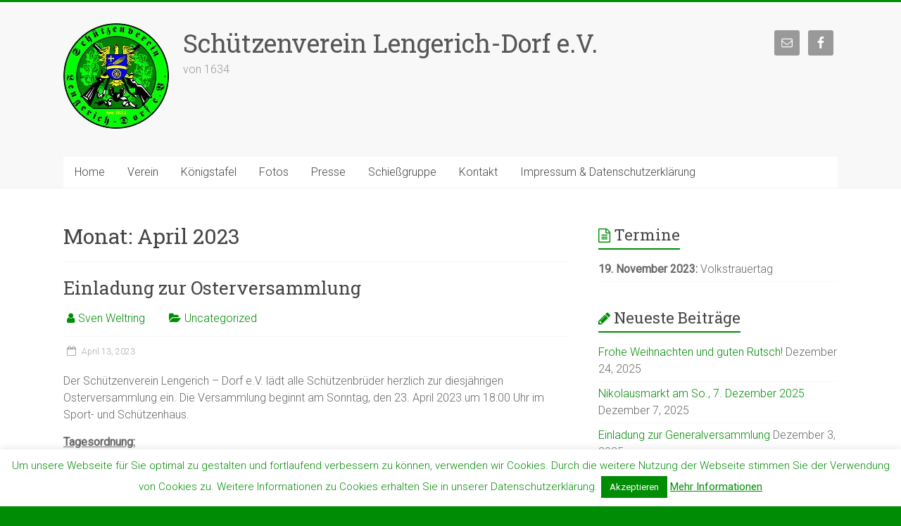

--- FILE ---
content_type: text/html; charset=UTF-8
request_url: https://horrido.info/?m=202304
body_size: 16193
content:

<!DOCTYPE html>
<html lang="de">
<head>
<meta charset="UTF-8" />
<meta name="viewport" content="width=device-width, initial-scale=1">
<link rel="profile" href="https://gmpg.org/xfn/11" />
<title>April 2023 &#8211; Schützenverein Lengerich-Dorf e.V.</title>

	  <meta name='robots' content='max-image-preview:large' />
<link rel='dns-prefetch' href='//fonts.googleapis.com' />
<link rel="alternate" type="application/rss+xml" title="Schützenverein Lengerich-Dorf e.V. &raquo; Feed" href="https://horrido.info/?feed=rss2" />
<script type="text/javascript">
/* <![CDATA[ */
window._wpemojiSettings = {"baseUrl":"https:\/\/s.w.org\/images\/core\/emoji\/15.0.3\/72x72\/","ext":".png","svgUrl":"https:\/\/s.w.org\/images\/core\/emoji\/15.0.3\/svg\/","svgExt":".svg","source":{"concatemoji":"https:\/\/horrido.info\/wp-includes\/js\/wp-emoji-release.min.js?ver=6.5.7"}};
/*! This file is auto-generated */
!function(i,n){var o,s,e;function c(e){try{var t={supportTests:e,timestamp:(new Date).valueOf()};sessionStorage.setItem(o,JSON.stringify(t))}catch(e){}}function p(e,t,n){e.clearRect(0,0,e.canvas.width,e.canvas.height),e.fillText(t,0,0);var t=new Uint32Array(e.getImageData(0,0,e.canvas.width,e.canvas.height).data),r=(e.clearRect(0,0,e.canvas.width,e.canvas.height),e.fillText(n,0,0),new Uint32Array(e.getImageData(0,0,e.canvas.width,e.canvas.height).data));return t.every(function(e,t){return e===r[t]})}function u(e,t,n){switch(t){case"flag":return n(e,"\ud83c\udff3\ufe0f\u200d\u26a7\ufe0f","\ud83c\udff3\ufe0f\u200b\u26a7\ufe0f")?!1:!n(e,"\ud83c\uddfa\ud83c\uddf3","\ud83c\uddfa\u200b\ud83c\uddf3")&&!n(e,"\ud83c\udff4\udb40\udc67\udb40\udc62\udb40\udc65\udb40\udc6e\udb40\udc67\udb40\udc7f","\ud83c\udff4\u200b\udb40\udc67\u200b\udb40\udc62\u200b\udb40\udc65\u200b\udb40\udc6e\u200b\udb40\udc67\u200b\udb40\udc7f");case"emoji":return!n(e,"\ud83d\udc26\u200d\u2b1b","\ud83d\udc26\u200b\u2b1b")}return!1}function f(e,t,n){var r="undefined"!=typeof WorkerGlobalScope&&self instanceof WorkerGlobalScope?new OffscreenCanvas(300,150):i.createElement("canvas"),a=r.getContext("2d",{willReadFrequently:!0}),o=(a.textBaseline="top",a.font="600 32px Arial",{});return e.forEach(function(e){o[e]=t(a,e,n)}),o}function t(e){var t=i.createElement("script");t.src=e,t.defer=!0,i.head.appendChild(t)}"undefined"!=typeof Promise&&(o="wpEmojiSettingsSupports",s=["flag","emoji"],n.supports={everything:!0,everythingExceptFlag:!0},e=new Promise(function(e){i.addEventListener("DOMContentLoaded",e,{once:!0})}),new Promise(function(t){var n=function(){try{var e=JSON.parse(sessionStorage.getItem(o));if("object"==typeof e&&"number"==typeof e.timestamp&&(new Date).valueOf()<e.timestamp+604800&&"object"==typeof e.supportTests)return e.supportTests}catch(e){}return null}();if(!n){if("undefined"!=typeof Worker&&"undefined"!=typeof OffscreenCanvas&&"undefined"!=typeof URL&&URL.createObjectURL&&"undefined"!=typeof Blob)try{var e="postMessage("+f.toString()+"("+[JSON.stringify(s),u.toString(),p.toString()].join(",")+"));",r=new Blob([e],{type:"text/javascript"}),a=new Worker(URL.createObjectURL(r),{name:"wpTestEmojiSupports"});return void(a.onmessage=function(e){c(n=e.data),a.terminate(),t(n)})}catch(e){}c(n=f(s,u,p))}t(n)}).then(function(e){for(var t in e)n.supports[t]=e[t],n.supports.everything=n.supports.everything&&n.supports[t],"flag"!==t&&(n.supports.everythingExceptFlag=n.supports.everythingExceptFlag&&n.supports[t]);n.supports.everythingExceptFlag=n.supports.everythingExceptFlag&&!n.supports.flag,n.DOMReady=!1,n.readyCallback=function(){n.DOMReady=!0}}).then(function(){return e}).then(function(){var e;n.supports.everything||(n.readyCallback(),(e=n.source||{}).concatemoji?t(e.concatemoji):e.wpemoji&&e.twemoji&&(t(e.twemoji),t(e.wpemoji)))}))}((window,document),window._wpemojiSettings);
/* ]]> */
</script>
<style id='wp-emoji-styles-inline-css' type='text/css'>

	img.wp-smiley, img.emoji {
		display: inline !important;
		border: none !important;
		box-shadow: none !important;
		height: 1em !important;
		width: 1em !important;
		margin: 0 0.07em !important;
		vertical-align: -0.1em !important;
		background: none !important;
		padding: 0 !important;
	}
</style>
<link rel='stylesheet' id='wp-block-library-css' href='https://horrido.info/wp-includes/css/dist/block-library/style.min.css?ver=6.5.7' type='text/css' media='all' />
<style id='wp-block-library-theme-inline-css' type='text/css'>
.wp-block-audio figcaption{color:#555;font-size:13px;text-align:center}.is-dark-theme .wp-block-audio figcaption{color:#ffffffa6}.wp-block-audio{margin:0 0 1em}.wp-block-code{border:1px solid #ccc;border-radius:4px;font-family:Menlo,Consolas,monaco,monospace;padding:.8em 1em}.wp-block-embed figcaption{color:#555;font-size:13px;text-align:center}.is-dark-theme .wp-block-embed figcaption{color:#ffffffa6}.wp-block-embed{margin:0 0 1em}.blocks-gallery-caption{color:#555;font-size:13px;text-align:center}.is-dark-theme .blocks-gallery-caption{color:#ffffffa6}.wp-block-image figcaption{color:#555;font-size:13px;text-align:center}.is-dark-theme .wp-block-image figcaption{color:#ffffffa6}.wp-block-image{margin:0 0 1em}.wp-block-pullquote{border-bottom:4px solid;border-top:4px solid;color:currentColor;margin-bottom:1.75em}.wp-block-pullquote cite,.wp-block-pullquote footer,.wp-block-pullquote__citation{color:currentColor;font-size:.8125em;font-style:normal;text-transform:uppercase}.wp-block-quote{border-left:.25em solid;margin:0 0 1.75em;padding-left:1em}.wp-block-quote cite,.wp-block-quote footer{color:currentColor;font-size:.8125em;font-style:normal;position:relative}.wp-block-quote.has-text-align-right{border-left:none;border-right:.25em solid;padding-left:0;padding-right:1em}.wp-block-quote.has-text-align-center{border:none;padding-left:0}.wp-block-quote.is-large,.wp-block-quote.is-style-large,.wp-block-quote.is-style-plain{border:none}.wp-block-search .wp-block-search__label{font-weight:700}.wp-block-search__button{border:1px solid #ccc;padding:.375em .625em}:where(.wp-block-group.has-background){padding:1.25em 2.375em}.wp-block-separator.has-css-opacity{opacity:.4}.wp-block-separator{border:none;border-bottom:2px solid;margin-left:auto;margin-right:auto}.wp-block-separator.has-alpha-channel-opacity{opacity:1}.wp-block-separator:not(.is-style-wide):not(.is-style-dots){width:100px}.wp-block-separator.has-background:not(.is-style-dots){border-bottom:none;height:1px}.wp-block-separator.has-background:not(.is-style-wide):not(.is-style-dots){height:2px}.wp-block-table{margin:0 0 1em}.wp-block-table td,.wp-block-table th{word-break:normal}.wp-block-table figcaption{color:#555;font-size:13px;text-align:center}.is-dark-theme .wp-block-table figcaption{color:#ffffffa6}.wp-block-video figcaption{color:#555;font-size:13px;text-align:center}.is-dark-theme .wp-block-video figcaption{color:#ffffffa6}.wp-block-video{margin:0 0 1em}.wp-block-template-part.has-background{margin-bottom:0;margin-top:0;padding:1.25em 2.375em}
</style>
<style id='classic-theme-styles-inline-css' type='text/css'>
/*! This file is auto-generated */
.wp-block-button__link{color:#fff;background-color:#32373c;border-radius:9999px;box-shadow:none;text-decoration:none;padding:calc(.667em + 2px) calc(1.333em + 2px);font-size:1.125em}.wp-block-file__button{background:#32373c;color:#fff;text-decoration:none}
</style>
<style id='global-styles-inline-css' type='text/css'>
body{--wp--preset--color--black: #000000;--wp--preset--color--cyan-bluish-gray: #abb8c3;--wp--preset--color--white: #ffffff;--wp--preset--color--pale-pink: #f78da7;--wp--preset--color--vivid-red: #cf2e2e;--wp--preset--color--luminous-vivid-orange: #ff6900;--wp--preset--color--luminous-vivid-amber: #fcb900;--wp--preset--color--light-green-cyan: #7bdcb5;--wp--preset--color--vivid-green-cyan: #00d084;--wp--preset--color--pale-cyan-blue: #8ed1fc;--wp--preset--color--vivid-cyan-blue: #0693e3;--wp--preset--color--vivid-purple: #9b51e0;--wp--preset--gradient--vivid-cyan-blue-to-vivid-purple: linear-gradient(135deg,rgba(6,147,227,1) 0%,rgb(155,81,224) 100%);--wp--preset--gradient--light-green-cyan-to-vivid-green-cyan: linear-gradient(135deg,rgb(122,220,180) 0%,rgb(0,208,130) 100%);--wp--preset--gradient--luminous-vivid-amber-to-luminous-vivid-orange: linear-gradient(135deg,rgba(252,185,0,1) 0%,rgba(255,105,0,1) 100%);--wp--preset--gradient--luminous-vivid-orange-to-vivid-red: linear-gradient(135deg,rgba(255,105,0,1) 0%,rgb(207,46,46) 100%);--wp--preset--gradient--very-light-gray-to-cyan-bluish-gray: linear-gradient(135deg,rgb(238,238,238) 0%,rgb(169,184,195) 100%);--wp--preset--gradient--cool-to-warm-spectrum: linear-gradient(135deg,rgb(74,234,220) 0%,rgb(151,120,209) 20%,rgb(207,42,186) 40%,rgb(238,44,130) 60%,rgb(251,105,98) 80%,rgb(254,248,76) 100%);--wp--preset--gradient--blush-light-purple: linear-gradient(135deg,rgb(255,206,236) 0%,rgb(152,150,240) 100%);--wp--preset--gradient--blush-bordeaux: linear-gradient(135deg,rgb(254,205,165) 0%,rgb(254,45,45) 50%,rgb(107,0,62) 100%);--wp--preset--gradient--luminous-dusk: linear-gradient(135deg,rgb(255,203,112) 0%,rgb(199,81,192) 50%,rgb(65,88,208) 100%);--wp--preset--gradient--pale-ocean: linear-gradient(135deg,rgb(255,245,203) 0%,rgb(182,227,212) 50%,rgb(51,167,181) 100%);--wp--preset--gradient--electric-grass: linear-gradient(135deg,rgb(202,248,128) 0%,rgb(113,206,126) 100%);--wp--preset--gradient--midnight: linear-gradient(135deg,rgb(2,3,129) 0%,rgb(40,116,252) 100%);--wp--preset--font-size--small: 13px;--wp--preset--font-size--medium: 20px;--wp--preset--font-size--large: 36px;--wp--preset--font-size--x-large: 42px;--wp--preset--spacing--20: 0.44rem;--wp--preset--spacing--30: 0.67rem;--wp--preset--spacing--40: 1rem;--wp--preset--spacing--50: 1.5rem;--wp--preset--spacing--60: 2.25rem;--wp--preset--spacing--70: 3.38rem;--wp--preset--spacing--80: 5.06rem;--wp--preset--shadow--natural: 6px 6px 9px rgba(0, 0, 0, 0.2);--wp--preset--shadow--deep: 12px 12px 50px rgba(0, 0, 0, 0.4);--wp--preset--shadow--sharp: 6px 6px 0px rgba(0, 0, 0, 0.2);--wp--preset--shadow--outlined: 6px 6px 0px -3px rgba(255, 255, 255, 1), 6px 6px rgba(0, 0, 0, 1);--wp--preset--shadow--crisp: 6px 6px 0px rgba(0, 0, 0, 1);}:where(.is-layout-flex){gap: 0.5em;}:where(.is-layout-grid){gap: 0.5em;}body .is-layout-flex{display: flex;}body .is-layout-flex{flex-wrap: wrap;align-items: center;}body .is-layout-flex > *{margin: 0;}body .is-layout-grid{display: grid;}body .is-layout-grid > *{margin: 0;}:where(.wp-block-columns.is-layout-flex){gap: 2em;}:where(.wp-block-columns.is-layout-grid){gap: 2em;}:where(.wp-block-post-template.is-layout-flex){gap: 1.25em;}:where(.wp-block-post-template.is-layout-grid){gap: 1.25em;}.has-black-color{color: var(--wp--preset--color--black) !important;}.has-cyan-bluish-gray-color{color: var(--wp--preset--color--cyan-bluish-gray) !important;}.has-white-color{color: var(--wp--preset--color--white) !important;}.has-pale-pink-color{color: var(--wp--preset--color--pale-pink) !important;}.has-vivid-red-color{color: var(--wp--preset--color--vivid-red) !important;}.has-luminous-vivid-orange-color{color: var(--wp--preset--color--luminous-vivid-orange) !important;}.has-luminous-vivid-amber-color{color: var(--wp--preset--color--luminous-vivid-amber) !important;}.has-light-green-cyan-color{color: var(--wp--preset--color--light-green-cyan) !important;}.has-vivid-green-cyan-color{color: var(--wp--preset--color--vivid-green-cyan) !important;}.has-pale-cyan-blue-color{color: var(--wp--preset--color--pale-cyan-blue) !important;}.has-vivid-cyan-blue-color{color: var(--wp--preset--color--vivid-cyan-blue) !important;}.has-vivid-purple-color{color: var(--wp--preset--color--vivid-purple) !important;}.has-black-background-color{background-color: var(--wp--preset--color--black) !important;}.has-cyan-bluish-gray-background-color{background-color: var(--wp--preset--color--cyan-bluish-gray) !important;}.has-white-background-color{background-color: var(--wp--preset--color--white) !important;}.has-pale-pink-background-color{background-color: var(--wp--preset--color--pale-pink) !important;}.has-vivid-red-background-color{background-color: var(--wp--preset--color--vivid-red) !important;}.has-luminous-vivid-orange-background-color{background-color: var(--wp--preset--color--luminous-vivid-orange) !important;}.has-luminous-vivid-amber-background-color{background-color: var(--wp--preset--color--luminous-vivid-amber) !important;}.has-light-green-cyan-background-color{background-color: var(--wp--preset--color--light-green-cyan) !important;}.has-vivid-green-cyan-background-color{background-color: var(--wp--preset--color--vivid-green-cyan) !important;}.has-pale-cyan-blue-background-color{background-color: var(--wp--preset--color--pale-cyan-blue) !important;}.has-vivid-cyan-blue-background-color{background-color: var(--wp--preset--color--vivid-cyan-blue) !important;}.has-vivid-purple-background-color{background-color: var(--wp--preset--color--vivid-purple) !important;}.has-black-border-color{border-color: var(--wp--preset--color--black) !important;}.has-cyan-bluish-gray-border-color{border-color: var(--wp--preset--color--cyan-bluish-gray) !important;}.has-white-border-color{border-color: var(--wp--preset--color--white) !important;}.has-pale-pink-border-color{border-color: var(--wp--preset--color--pale-pink) !important;}.has-vivid-red-border-color{border-color: var(--wp--preset--color--vivid-red) !important;}.has-luminous-vivid-orange-border-color{border-color: var(--wp--preset--color--luminous-vivid-orange) !important;}.has-luminous-vivid-amber-border-color{border-color: var(--wp--preset--color--luminous-vivid-amber) !important;}.has-light-green-cyan-border-color{border-color: var(--wp--preset--color--light-green-cyan) !important;}.has-vivid-green-cyan-border-color{border-color: var(--wp--preset--color--vivid-green-cyan) !important;}.has-pale-cyan-blue-border-color{border-color: var(--wp--preset--color--pale-cyan-blue) !important;}.has-vivid-cyan-blue-border-color{border-color: var(--wp--preset--color--vivid-cyan-blue) !important;}.has-vivid-purple-border-color{border-color: var(--wp--preset--color--vivid-purple) !important;}.has-vivid-cyan-blue-to-vivid-purple-gradient-background{background: var(--wp--preset--gradient--vivid-cyan-blue-to-vivid-purple) !important;}.has-light-green-cyan-to-vivid-green-cyan-gradient-background{background: var(--wp--preset--gradient--light-green-cyan-to-vivid-green-cyan) !important;}.has-luminous-vivid-amber-to-luminous-vivid-orange-gradient-background{background: var(--wp--preset--gradient--luminous-vivid-amber-to-luminous-vivid-orange) !important;}.has-luminous-vivid-orange-to-vivid-red-gradient-background{background: var(--wp--preset--gradient--luminous-vivid-orange-to-vivid-red) !important;}.has-very-light-gray-to-cyan-bluish-gray-gradient-background{background: var(--wp--preset--gradient--very-light-gray-to-cyan-bluish-gray) !important;}.has-cool-to-warm-spectrum-gradient-background{background: var(--wp--preset--gradient--cool-to-warm-spectrum) !important;}.has-blush-light-purple-gradient-background{background: var(--wp--preset--gradient--blush-light-purple) !important;}.has-blush-bordeaux-gradient-background{background: var(--wp--preset--gradient--blush-bordeaux) !important;}.has-luminous-dusk-gradient-background{background: var(--wp--preset--gradient--luminous-dusk) !important;}.has-pale-ocean-gradient-background{background: var(--wp--preset--gradient--pale-ocean) !important;}.has-electric-grass-gradient-background{background: var(--wp--preset--gradient--electric-grass) !important;}.has-midnight-gradient-background{background: var(--wp--preset--gradient--midnight) !important;}.has-small-font-size{font-size: var(--wp--preset--font-size--small) !important;}.has-medium-font-size{font-size: var(--wp--preset--font-size--medium) !important;}.has-large-font-size{font-size: var(--wp--preset--font-size--large) !important;}.has-x-large-font-size{font-size: var(--wp--preset--font-size--x-large) !important;}
.wp-block-navigation a:where(:not(.wp-element-button)){color: inherit;}
:where(.wp-block-post-template.is-layout-flex){gap: 1.25em;}:where(.wp-block-post-template.is-layout-grid){gap: 1.25em;}
:where(.wp-block-columns.is-layout-flex){gap: 2em;}:where(.wp-block-columns.is-layout-grid){gap: 2em;}
.wp-block-pullquote{font-size: 1.5em;line-height: 1.6;}
</style>
<link rel='stylesheet' id='contact-form-7-css' href='https://horrido.info/wp-content/plugins/contact-form-7/includes/css/styles.css?ver=5.9.4' type='text/css' media='all' />
<link rel='stylesheet' id='cookie-law-info-css' href='https://horrido.info/wp-content/plugins/cookie-law-info/legacy/public/css/cookie-law-info-public.css?ver=3.2.2' type='text/css' media='all' />
<link rel='stylesheet' id='cookie-law-info-gdpr-css' href='https://horrido.info/wp-content/plugins/cookie-law-info/legacy/public/css/cookie-law-info-gdpr.css?ver=3.2.2' type='text/css' media='all' />
<link rel='stylesheet' id='wp-lightbox-2.min.css-css' href='https://horrido.info/wp-content/plugins/wp-lightbox-2/styles/lightbox.min.css?ver=1.3.4' type='text/css' media='all' />
<link rel='stylesheet' id='accelerate_style-css' href='https://horrido.info/wp-content/themes/accelerate/style.css?ver=6.5.7' type='text/css' media='all' />
<link rel='stylesheet' id='accelerate_googlefonts-css' href='//fonts.googleapis.com/css?family=Roboto%3A400%2C300%2C100%7CRoboto+Slab%3A700%2C400&#038;display=swap&#038;ver=6.5.7' type='text/css' media='all' />
<link rel='stylesheet' id='accelerate-fontawesome-css' href='https://horrido.info/wp-content/themes/accelerate/fontawesome/css/font-awesome.css?ver=4.7.0' type='text/css' media='all' />
<link rel='stylesheet' id='simple-social-icons-font-css' href='https://horrido.info/wp-content/plugins/simple-social-icons/css/style.css?ver=3.0.2' type='text/css' media='all' />
<link rel='stylesheet' id='tablepress-default-css' href='https://horrido.info/wp-content/plugins/tablepress/css/build/default.css?ver=2.3.1' type='text/css' media='all' />
<script type="text/javascript" src="https://horrido.info/wp-includes/js/jquery/jquery.min.js?ver=3.7.1" id="jquery-core-js"></script>
<script type="text/javascript" src="https://horrido.info/wp-includes/js/jquery/jquery-migrate.min.js?ver=3.4.1" id="jquery-migrate-js"></script>
<script type="text/javascript" id="cookie-law-info-js-extra">
/* <![CDATA[ */
var Cli_Data = {"nn_cookie_ids":[],"cookielist":[],"non_necessary_cookies":[],"ccpaEnabled":"","ccpaRegionBased":"","ccpaBarEnabled":"","strictlyEnabled":["necessary","obligatoire"],"ccpaType":"gdpr","js_blocking":"","custom_integration":"","triggerDomRefresh":"","secure_cookies":""};
var cli_cookiebar_settings = {"animate_speed_hide":"500","animate_speed_show":"500","background":"#fff","border":"#008c04","border_on":"","button_1_button_colour":"#008c04","button_1_button_hover":"#007003","button_1_link_colour":"#fff","button_1_as_button":"1","button_1_new_win":"","button_2_button_colour":"#008c04","button_2_button_hover":"#007003","button_2_link_colour":"#008c04","button_2_as_button":"","button_2_hidebar":"","button_3_button_colour":"#008c04","button_3_button_hover":"#007003","button_3_link_colour":"#fff","button_3_as_button":"1","button_3_new_win":"1","button_4_button_colour":"#000","button_4_button_hover":"#000000","button_4_link_colour":"#fff","button_4_as_button":"1","button_7_button_colour":"#61a229","button_7_button_hover":"#4e8221","button_7_link_colour":"#fff","button_7_as_button":"1","button_7_new_win":"","font_family":"inherit","header_fix":"","notify_animate_hide":"1","notify_animate_show":"","notify_div_id":"#cookie-law-info-bar","notify_position_horizontal":"right","notify_position_vertical":"bottom","scroll_close":"","scroll_close_reload":"","accept_close_reload":"","reject_close_reload":"","showagain_tab":"1","showagain_background":"#fff","showagain_border":"#000","showagain_div_id":"#cookie-law-info-again","showagain_x_position":"100px","text":"#008c04","show_once_yn":"","show_once":"10000","logging_on":"","as_popup":"","popup_overlay":"1","bar_heading_text":"","cookie_bar_as":"banner","popup_showagain_position":"bottom-right","widget_position":"left"};
var log_object = {"ajax_url":"https:\/\/horrido.info\/wp-admin\/admin-ajax.php"};
/* ]]> */
</script>
<script type="text/javascript" src="https://horrido.info/wp-content/plugins/cookie-law-info/legacy/public/js/cookie-law-info-public.js?ver=3.2.2" id="cookie-law-info-js"></script>
<script type="text/javascript" src="https://horrido.info/wp-content/themes/accelerate/js/accelerate-custom.js?ver=6.5.7" id="accelerate-custom-js"></script>
<!--[if lte IE 8]>
<script type="text/javascript" src="https://horrido.info/wp-content/themes/accelerate/js/html5shiv.js?ver=3.7.3" id="html5shiv-js"></script>
<![endif]-->
<link rel="https://api.w.org/" href="https://horrido.info/index.php?rest_route=/" /><link rel="EditURI" type="application/rsd+xml" title="RSD" href="https://horrido.info/xmlrpc.php?rsd" />
<meta name="generator" content="WordPress 6.5.7" />
<script type="text/javascript" src="https://horrido.info/wp-content/plugins/si-captcha-for-wordpress/captcha/si_captcha.js?ver=1768600577"></script>
<!-- begin SI CAPTCHA Anti-Spam - login/register form style -->
<style type="text/css">
.si_captcha_small { width:175px; height:45px; padding-top:10px; padding-bottom:10px; }
.si_captcha_large { width:250px; height:60px; padding-top:10px; padding-bottom:10px; }
img#si_image_com { border-style:none; margin:0; padding-right:5px; float:left; }
img#si_image_reg { border-style:none; margin:0; padding-right:5px; float:left; }
img#si_image_log { border-style:none; margin:0; padding-right:5px; float:left; }
img#si_image_side_login { border-style:none; margin:0; padding-right:5px; float:left; }
img#si_image_checkout { border-style:none; margin:0; padding-right:5px; float:left; }
img#si_image_jetpack { border-style:none; margin:0; padding-right:5px; float:left; }
img#si_image_bbpress_topic { border-style:none; margin:0; padding-right:5px; float:left; }
.si_captcha_refresh { border-style:none; margin:0; vertical-align:bottom; }
div#si_captcha_input { display:block; padding-top:15px; padding-bottom:5px; }
label#si_captcha_code_label { margin:0; }
input#si_captcha_code_input { width:65px; }
p#si_captcha_code_p { clear: left; padding-top:10px; }
.si-captcha-jetpack-error { color:#DC3232; }
</style>
<!-- end SI CAPTCHA Anti-Spam - login/register form style -->
<style type="text/css" id="custom-background-css">
body.custom-background { background-color: #008c04; }
</style>
	<link rel="icon" href="https://horrido.info/wp-content/uploads/2016/05/cropped-cropped-logoklein-150x150-2-32x32.gif" sizes="32x32" />
<link rel="icon" href="https://horrido.info/wp-content/uploads/2016/05/cropped-cropped-logoklein-150x150-2-192x192.gif" sizes="192x192" />
<link rel="apple-touch-icon" href="https://horrido.info/wp-content/uploads/2016/05/cropped-cropped-logoklein-150x150-2-180x180.gif" />
<meta name="msapplication-TileImage" content="https://horrido.info/wp-content/uploads/2016/05/cropped-cropped-logoklein-150x150-2-270x270.gif" />
		<style type="text/css"> .accelerate-button,blockquote,button,input[type=button],input[type=reset],input[type=submit]{background-color:#008c04}a{color:#008c04}#page{border-top:3px solid #008c04}#site-title a:hover{color:#008c04}#search-form span,.main-navigation a:hover,.main-navigation ul li ul li a:hover,.main-navigation ul li ul li:hover>a,.main-navigation ul li.current-menu-ancestor a,.main-navigation ul li.current-menu-item a,.main-navigation ul li.current-menu-item ul li a:hover,.main-navigation ul li.current_page_ancestor a,.main-navigation ul li.current_page_item a,.main-navigation ul li:hover>a,.main-small-navigation li:hover > a{background-color:#008c04}.site-header .menu-toggle:before{color:#008c04}.main-small-navigation li:hover{background-color:#008c04}.main-small-navigation ul>.current-menu-item,.main-small-navigation ul>.current_page_item{background:#008c04}.footer-menu a:hover,.footer-menu ul li.current-menu-ancestor a,.footer-menu ul li.current-menu-item a,.footer-menu ul li.current_page_ancestor a,.footer-menu ul li.current_page_item a,.footer-menu ul li:hover>a{color:#008c04}#featured-slider .slider-read-more-button,.slider-title-head .entry-title a{background-color:#008c04}a.slide-prev,a.slide-next,.slider-title-head .entry-title a{background-color:#008c04}#controllers a.active,#controllers a:hover{background-color:#008c04;color:#008c04}.format-link .entry-content a{background-color:#008c04}#secondary .widget_featured_single_post h3.widget-title a:hover,.widget_image_service_block .entry-title a:hover{color:#008c04}.pagination span{background-color:#008c04}.pagination a span:hover{color:#008c04;border-color:#008c04}#content .comments-area a.comment-edit-link:hover,#content .comments-area a.comment-permalink:hover,#content .comments-area article header cite a:hover,.comments-area .comment-author-link a:hover{color:#008c04}.comments-area .comment-author-link span{background-color:#008c04}#wp-calendar #today,.comment .comment-reply-link:hover,.nav-next a,.nav-previous a{color:#008c04}.widget-title span{border-bottom:2px solid #008c04}#secondary h3 span:before,.footer-widgets-area h3 span:before{color:#008c04}#secondary .accelerate_tagcloud_widget a:hover,.footer-widgets-area .accelerate_tagcloud_widget a:hover{background-color:#008c04}.footer-widgets-area a:hover{color:#008c04}.footer-socket-wrapper{border-top:3px solid #008c04}.footer-socket-wrapper .copyright a:hover{color:#008c04}a#scroll-up{background-color:#008c04}.entry-meta .byline i,.entry-meta .cat-links i,.entry-meta a,.post .entry-title a:hover{color:#008c04}.entry-meta .post-format i{background-color:#008c04}.entry-meta .comments-link a:hover,.entry-meta .edit-link a:hover,.entry-meta .posted-on a:hover,.main-navigation li.menu-item-has-children:hover,.entry-meta .tag-links a:hover{color:#008c04}.more-link span,.read-more{background-color:#008c04}.woocommerce #respond input#submit, .woocommerce a.button, .woocommerce button.button, .woocommerce input.button, .woocommerce #respond input#submit.alt, .woocommerce a.button.alt, .woocommerce button.button.alt, .woocommerce input.button.alt,.woocommerce span.onsale {background-color: #008c04;}.woocommerce ul.products li.product .price .amount,.entry-summary .price .amount,.woocommerce .woocommerce-message::before{color: #008c04;},.woocommerce .woocommerce-message { border-top-color: #008c04;}</style>
		</head>

<body class="archive date custom-background wp-custom-logo wp-embed-responsive  better-responsive-menu wide">


<div id="page" class="hfeed site">
	<a class="skip-link screen-reader-text" href="#main">Zum Inhalt springen</a>

		<header id="masthead" class="site-header clearfix">

		<div id="header-text-nav-container" class="clearfix">

			
			<div class="inner-wrap">

				<div id="header-text-nav-wrap" class="clearfix">
					<div id="header-left-section">
													<div id="header-logo-image">
								<a href="https://horrido.info/" class="custom-logo-link" rel="home"><img width="150" height="150" src="https://horrido.info/wp-content/uploads/2016/05/cropped-Wappen-1.jpg" class="custom-logo" alt="Schützenverein Lengerich-Dorf e.V." decoding="async" /></a>							</div><!-- #header-logo-image -->
												<div id="header-text" class="">
														<h3 id="site-title">
									<a href="https://horrido.info/" title="Schützenverein Lengerich-Dorf e.V." rel="home">Schützenverein Lengerich-Dorf e.V.</a>
								</h3>
															<p id="site-description">von 1634</p>
													</div><!-- #header-text -->
					</div><!-- #header-left-section -->
					<div id="header-right-section">
												<div id="header-right-sidebar" class="clearfix">
						<aside id="simple-social-icons-2" class="widget simple-social-icons"><ul class="alignright"><li class="ssi-email"><a href="http://horrido.info/?page_id=6450" target="_blank" rel="noopener noreferrer"><svg role="img" class="social-email" aria-labelledby="social-email-2"><title id="social-email-2">E-Mail</title><use xlink:href="https://horrido.info/wp-content/plugins/simple-social-icons/symbol-defs.svg#social-email"></use></svg></a></li><li class="ssi-facebook"><a href="https://www.facebook.com/schuetzenvereinlengerich" target="_blank" rel="noopener noreferrer"><svg role="img" class="social-facebook" aria-labelledby="social-facebook-2"><title id="social-facebook-2">Facebook</title><use xlink:href="https://horrido.info/wp-content/plugins/simple-social-icons/symbol-defs.svg#social-facebook"></use></svg></a></li></ul></aside>						</div>
									    	</div><!-- #header-right-section -->

			   </div><!-- #header-text-nav-wrap -->

			</div><!-- .inner-wrap -->

			
			<nav id="site-navigation" class="main-navigation inner-wrap clearfix" role="navigation">
				<h3 class="menu-toggle">Menü</h3>
				<div class="menu-hauptmenue-container"><ul id="menu-hauptmenue" class="menu"><li id="menu-item-17" class="menu-item menu-item-type-custom menu-item-object-custom menu-item-home menu-item-17"><a href="http://horrido.info">Home</a></li>
<li id="menu-item-18" class="menu-item menu-item-type-custom menu-item-object-custom menu-item-has-children menu-item-18"><a href="####">Verein</a>
<ul class="sub-menu">
	<li id="menu-item-1203" class="menu-item menu-item-type-post_type menu-item-object-page menu-item-1203"><a href="https://horrido.info/?page_id=1201">Über den Verein</a></li>
	<li id="menu-item-1200" class="menu-item menu-item-type-post_type menu-item-object-page menu-item-has-children menu-item-1200"><a href="https://horrido.info/?page_id=53">Historisches</a>
	<ul class="sub-menu">
		<li id="menu-item-3380" class="menu-item menu-item-type-post_type menu-item-object-page menu-item-3380"><a href="https://horrido.info/?page_id=3377">Zeitungsartikel aus dem Jahr 1930</a></li>
		<li id="menu-item-3381" class="menu-item menu-item-type-post_type menu-item-object-page menu-item-3381"><a href="https://horrido.info/?page_id=3366">Zeitungsbericht aus dem Jahr 1957</a></li>
		<li id="menu-item-3333" class="menu-item menu-item-type-post_type menu-item-object-page menu-item-3333"><a href="https://horrido.info/?page_id=3320">Bau des Thronwagens</a></li>
		<li id="menu-item-3359" class="menu-item menu-item-type-post_type menu-item-object-page menu-item-3359"><a href="https://horrido.info/?page_id=3353">Aussuchen und Fahnenweihe der neuen Fahne</a></li>
		<li id="menu-item-3350" class="menu-item menu-item-type-post_type menu-item-object-page menu-item-3350"><a href="https://horrido.info/?page_id=3337">Rückkehr der Königskette</a></li>
		<li id="menu-item-4344" class="menu-item menu-item-type-post_type menu-item-object-page menu-item-4344"><a href="https://horrido.info/?page_id=4313">Fotos der historischen Königskette und Plaketen bis 1939</a></li>
	</ul>
</li>
	<li id="menu-item-1199" class="menu-item menu-item-type-post_type menu-item-object-page menu-item-1199"><a href="https://horrido.info/?page_id=57">Offiziere &#038; Funktioner</a></li>
</ul>
</li>
<li id="menu-item-2889" class="menu-item menu-item-type-post_type menu-item-object-page menu-item-2889"><a href="https://horrido.info/?page_id=2883">Königstafel</a></li>
<li id="menu-item-20" class="menu-item menu-item-type-custom menu-item-object-custom menu-item-has-children menu-item-20"><a href="#####">Fotos</a>
<ul class="sub-menu">
	<li id="menu-item-8649" class="menu-item menu-item-type-post_type menu-item-object-page menu-item-has-children menu-item-8649"><a href="https://horrido.info/?page_id=7721">2025</a>
	<ul class="sub-menu">
		<li id="menu-item-8647" class="menu-item menu-item-type-post_type menu-item-object-page menu-item-8647"><a href="https://horrido.info/?page_id=7816">Samstag</a></li>
		<li id="menu-item-8648" class="menu-item menu-item-type-post_type menu-item-object-page menu-item-8648"><a href="https://horrido.info/?page_id=8000">Sonntag</a></li>
		<li id="menu-item-8646" class="menu-item menu-item-type-post_type menu-item-object-page menu-item-8646"><a href="https://horrido.info/?page_id=7723">Montag</a></li>
		<li id="menu-item-9907" class="menu-item menu-item-type-post_type menu-item-object-page menu-item-9907"><a href="https://horrido.info/?page_id=9696">Dienstag</a></li>
	</ul>
</li>
	<li id="menu-item-10060" class="menu-item menu-item-type-post_type menu-item-object-page menu-item-has-children menu-item-10060"><a href="https://horrido.info/?page_id=8207">2024</a>
	<ul class="sub-menu">
		<li id="menu-item-10058" class="menu-item menu-item-type-post_type menu-item-object-page menu-item-10058"><a href="https://horrido.info/?page_id=8650">Samstag</a></li>
		<li id="menu-item-10059" class="menu-item menu-item-type-post_type menu-item-object-page menu-item-10059"><a href="https://horrido.info/?page_id=9329">Sonntag</a></li>
		<li id="menu-item-10056" class="menu-item menu-item-type-post_type menu-item-object-page menu-item-10056"><a href="https://horrido.info/?page_id=9334">Montag</a></li>
		<li id="menu-item-10057" class="menu-item menu-item-type-post_type menu-item-object-page menu-item-10057"><a href="https://horrido.info/?page_id=9649">Dienstag</a></li>
	</ul>
</li>
	<li id="menu-item-7235" class="menu-item menu-item-type-post_type menu-item-object-page menu-item-has-children menu-item-7235"><a href="https://horrido.info/?page_id=6997">2023</a>
	<ul class="sub-menu">
		<li id="menu-item-7232" class="menu-item menu-item-type-post_type menu-item-object-page menu-item-7232"><a href="https://horrido.info/?page_id=6998">Samstag</a></li>
		<li id="menu-item-7233" class="menu-item menu-item-type-post_type menu-item-object-page menu-item-7233"><a href="https://horrido.info/?page_id=7007">Sonntag</a></li>
		<li id="menu-item-7234" class="menu-item menu-item-type-post_type menu-item-object-page menu-item-7234"><a href="https://horrido.info/?page_id=7022">Montag</a></li>
	</ul>
</li>
	<li id="menu-item-6796" class="menu-item menu-item-type-post_type menu-item-object-page menu-item-has-children menu-item-6796"><a href="https://horrido.info/?page_id=6563">2022</a>
	<ul class="sub-menu">
		<li id="menu-item-6799" class="menu-item menu-item-type-post_type menu-item-object-page menu-item-6799"><a href="https://horrido.info/?page_id=6603">Samstag</a></li>
		<li id="menu-item-6798" class="menu-item menu-item-type-post_type menu-item-object-page menu-item-6798"><a href="https://horrido.info/?page_id=6640">Sonntag</a></li>
		<li id="menu-item-6797" class="menu-item menu-item-type-post_type menu-item-object-page menu-item-6797"><a href="https://horrido.info/?page_id=6685">Montag</a></li>
	</ul>
</li>
	<li id="menu-item-6383" class="menu-item menu-item-type-post_type menu-item-object-page menu-item-has-children menu-item-6383"><a href="https://horrido.info/?page_id=6180">2019</a>
	<ul class="sub-menu">
		<li id="menu-item-6386" class="menu-item menu-item-type-post_type menu-item-object-page menu-item-6386"><a href="https://horrido.info/?page_id=6182">Samstag</a></li>
		<li id="menu-item-6385" class="menu-item menu-item-type-post_type menu-item-object-page menu-item-6385"><a href="https://horrido.info/?page_id=6251">Sonntag</a></li>
		<li id="menu-item-6384" class="menu-item menu-item-type-post_type menu-item-object-page menu-item-6384"><a href="https://horrido.info/?page_id=6317">Montag</a></li>
		<li id="menu-item-6387" class="menu-item menu-item-type-post_type menu-item-object-page menu-item-6387"><a href="https://horrido.info/?page_id=6370">Königsschuss</a></li>
	</ul>
</li>
	<li id="menu-item-6015" class="menu-item menu-item-type-post_type menu-item-object-page menu-item-has-children menu-item-6015"><a href="https://horrido.info/?page_id=5271">2018</a>
	<ul class="sub-menu">
		<li id="menu-item-6014" class="menu-item menu-item-type-post_type menu-item-object-page menu-item-6014"><a href="https://horrido.info/?page_id=5275">Samstag</a></li>
		<li id="menu-item-6013" class="menu-item menu-item-type-post_type menu-item-object-page menu-item-6013"><a href="https://horrido.info/?page_id=5427">Sonntag</a></li>
		<li id="menu-item-6016" class="menu-item menu-item-type-post_type menu-item-object-page menu-item-6016"><a href="https://horrido.info/?page_id=5022">Montag</a></li>
		<li id="menu-item-6033" class="menu-item menu-item-type-post_type menu-item-object-page menu-item-6033"><a href="https://horrido.info/?page_id=6028">Königsschuss</a></li>
		<li id="menu-item-6012" class="menu-item menu-item-type-post_type menu-item-object-page menu-item-6012"><a href="https://horrido.info/?page_id=5931">Dienstag</a></li>
	</ul>
</li>
	<li id="menu-item-4502" class="menu-item menu-item-type-post_type menu-item-object-page menu-item-has-children menu-item-4502"><a href="https://horrido.info/?page_id=4492">2017</a>
	<ul class="sub-menu">
		<li id="menu-item-4505" class="menu-item menu-item-type-post_type menu-item-object-page menu-item-4505"><a href="https://horrido.info/?page_id=4494">Samstag</a></li>
		<li id="menu-item-4504" class="menu-item menu-item-type-post_type menu-item-object-page menu-item-4504"><a href="https://horrido.info/?page_id=4497">Sonntag</a></li>
		<li id="menu-item-4503" class="menu-item menu-item-type-post_type menu-item-object-page menu-item-4503"><a href="https://horrido.info/?page_id=4499">Montag</a></li>
		<li id="menu-item-4901" class="menu-item menu-item-type-post_type menu-item-object-page menu-item-4901"><a href="https://horrido.info/?page_id=4706">Königsball</a></li>
		<li id="menu-item-4665" class="menu-item menu-item-type-post_type menu-item-object-page menu-item-4665"><a href="https://horrido.info/?page_id=4661">Königsschuss</a></li>
	</ul>
</li>
	<li id="menu-item-3743" class="menu-item menu-item-type-post_type menu-item-object-page menu-item-has-children menu-item-3743"><a href="https://horrido.info/?page_id=3561">2016</a>
	<ul class="sub-menu">
		<li id="menu-item-3744" class="menu-item menu-item-type-post_type menu-item-object-page menu-item-3744"><a href="https://horrido.info/?page_id=3566">Vorbereitungen und Samstag</a></li>
		<li id="menu-item-3745" class="menu-item menu-item-type-post_type menu-item-object-page menu-item-3745"><a href="https://horrido.info/?page_id=3568">Sonntag</a></li>
		<li id="menu-item-3747" class="menu-item menu-item-type-post_type menu-item-object-page menu-item-3747"><a href="https://horrido.info/?page_id=3570">Montag</a></li>
		<li id="menu-item-4658" class="menu-item menu-item-type-post_type menu-item-object-page menu-item-4658"><a href="https://horrido.info/?page_id=4654">Königsschuss</a></li>
	</ul>
</li>
	<li id="menu-item-69" class="menu-item menu-item-type-post_type menu-item-object-page menu-item-has-children menu-item-69"><a href="https://horrido.info/?page_id=34">2015</a>
	<ul class="sub-menu">
		<li id="menu-item-274" class="menu-item menu-item-type-post_type menu-item-object-page menu-item-274"><a href="https://horrido.info/?page_id=272">Vorbereitungen und Samstag</a></li>
		<li id="menu-item-271" class="menu-item menu-item-type-post_type menu-item-object-page menu-item-271"><a href="https://horrido.info/?page_id=267">Sonntag</a></li>
		<li id="menu-item-3248" class="menu-item menu-item-type-post_type menu-item-object-page menu-item-3248"><a href="https://horrido.info/?page_id=2964">Montag</a></li>
	</ul>
</li>
	<li id="menu-item-70" class="menu-item menu-item-type-post_type menu-item-object-page menu-item-has-children menu-item-70"><a href="https://horrido.info/?page_id=36">2014</a>
	<ul class="sub-menu">
		<li id="menu-item-827" class="menu-item menu-item-type-post_type menu-item-object-page menu-item-827"><a href="https://horrido.info/?page_id=282">Samstag</a></li>
		<li id="menu-item-826" class="menu-item menu-item-type-post_type menu-item-object-page menu-item-826"><a href="https://horrido.info/?page_id=372">Sonntag</a></li>
		<li id="menu-item-825" class="menu-item menu-item-type-post_type menu-item-object-page menu-item-825"><a href="https://horrido.info/?page_id=594">Montag</a></li>
	</ul>
</li>
	<li id="menu-item-72" class="menu-item menu-item-type-post_type menu-item-object-page menu-item-has-children menu-item-72"><a href="https://horrido.info/?page_id=38">2013</a>
	<ul class="sub-menu">
		<li id="menu-item-1198" class="menu-item menu-item-type-post_type menu-item-object-page menu-item-1198"><a href="https://horrido.info/?page_id=833">Samstag</a></li>
		<li id="menu-item-1197" class="menu-item menu-item-type-post_type menu-item-object-page menu-item-1197"><a href="https://horrido.info/?page_id=914">Sonntag</a></li>
		<li id="menu-item-1196" class="menu-item menu-item-type-post_type menu-item-object-page menu-item-1196"><a href="https://horrido.info/?page_id=1036">Montag</a></li>
	</ul>
</li>
	<li id="menu-item-68" class="menu-item menu-item-type-post_type menu-item-object-page menu-item-has-children menu-item-68"><a href="https://horrido.info/?page_id=41">2012</a>
	<ul class="sub-menu">
		<li id="menu-item-1309" class="menu-item menu-item-type-post_type menu-item-object-page menu-item-1309"><a href="https://horrido.info/?page_id=1204">Samstag</a></li>
		<li id="menu-item-1308" class="menu-item menu-item-type-post_type menu-item-object-page menu-item-1308"><a href="https://horrido.info/?page_id=1251">Sonntag</a></li>
		<li id="menu-item-1438" class="menu-item menu-item-type-post_type menu-item-object-page menu-item-1438"><a href="https://horrido.info/?page_id=1311">Montag</a></li>
	</ul>
</li>
	<li id="menu-item-67" class="menu-item menu-item-type-post_type menu-item-object-page menu-item-has-children menu-item-67"><a href="https://horrido.info/?page_id=43">2011</a>
	<ul class="sub-menu">
		<li id="menu-item-1818" class="menu-item menu-item-type-post_type menu-item-object-page menu-item-1818"><a href="https://horrido.info/?page_id=1442">Samstag</a></li>
		<li id="menu-item-1817" class="menu-item menu-item-type-post_type menu-item-object-page menu-item-1817"><a href="https://horrido.info/?page_id=1530">Sonntag</a></li>
		<li id="menu-item-1816" class="menu-item menu-item-type-post_type menu-item-object-page menu-item-1816"><a href="https://horrido.info/?page_id=1607">Montag</a></li>
	</ul>
</li>
	<li id="menu-item-66" class="menu-item menu-item-type-post_type menu-item-object-page menu-item-has-children menu-item-66"><a href="https://horrido.info/?page_id=45">2010</a>
	<ul class="sub-menu">
		<li id="menu-item-1970" class="menu-item menu-item-type-post_type menu-item-object-page menu-item-1970"><a href="https://horrido.info/?page_id=1819">Samstag</a></li>
		<li id="menu-item-1969" class="menu-item menu-item-type-post_type menu-item-object-page menu-item-1969"><a href="https://horrido.info/?page_id=1837">Sonntag</a></li>
		<li id="menu-item-1968" class="menu-item menu-item-type-post_type menu-item-object-page menu-item-1968"><a href="https://horrido.info/?page_id=1853">Montag</a></li>
	</ul>
</li>
	<li id="menu-item-65" class="menu-item menu-item-type-post_type menu-item-object-page menu-item-has-children menu-item-65"><a href="https://horrido.info/?page_id=47">2009 &#8211; Jubelfest</a>
	<ul class="sub-menu">
		<li id="menu-item-2817" class="menu-item menu-item-type-post_type menu-item-object-page menu-item-2817"><a href="https://horrido.info/?page_id=2793">Aufhängen der Gedenktafel</a></li>
		<li id="menu-item-2820" class="menu-item menu-item-type-post_type menu-item-object-page menu-item-2820"><a href="https://horrido.info/?page_id=2359">Kommersabend</a></li>
		<li id="menu-item-2819" class="menu-item menu-item-type-post_type menu-item-object-page menu-item-2819"><a href="https://horrido.info/?page_id=2406">Jubelumzug und -festball</a></li>
		<li id="menu-item-2818" class="menu-item menu-item-type-post_type menu-item-object-page menu-item-2818"><a href="https://horrido.info/?page_id=2578">Jubelschützenfest am Montag</a></li>
	</ul>
</li>
	<li id="menu-item-64" class="menu-item menu-item-type-post_type menu-item-object-page menu-item-has-children menu-item-64"><a href="https://horrido.info/?page_id=49">2008</a>
	<ul class="sub-menu">
		<li id="menu-item-2117" class="menu-item menu-item-type-post_type menu-item-object-page menu-item-2117"><a href="https://horrido.info/?page_id=1971">Samstag</a></li>
		<li id="menu-item-2116" class="menu-item menu-item-type-post_type menu-item-object-page menu-item-2116"><a href="https://horrido.info/?page_id=2001">Sonntag</a></li>
		<li id="menu-item-2115" class="menu-item menu-item-type-post_type menu-item-object-page menu-item-2115"><a href="https://horrido.info/?page_id=2061">Montag</a></li>
	</ul>
</li>
	<li id="menu-item-63" class="menu-item menu-item-type-post_type menu-item-object-page menu-item-has-children menu-item-63"><a href="https://horrido.info/?page_id=51">2007</a>
	<ul class="sub-menu">
		<li id="menu-item-2265" class="menu-item menu-item-type-post_type menu-item-object-page menu-item-2265"><a href="https://horrido.info/?page_id=2118">Samstag</a></li>
		<li id="menu-item-2264" class="menu-item menu-item-type-post_type menu-item-object-page menu-item-2264"><a href="https://horrido.info/?page_id=2146">Sonntag</a></li>
		<li id="menu-item-2263" class="menu-item menu-item-type-post_type menu-item-object-page menu-item-2263"><a href="https://horrido.info/?page_id=2185">Montag</a></li>
	</ul>
</li>
	<li id="menu-item-2357" class="menu-item menu-item-type-post_type menu-item-object-page menu-item-has-children menu-item-2357"><a href="https://horrido.info/?page_id=2355">Sonstige</a>
	<ul class="sub-menu">
		<li id="menu-item-6801" class="menu-item menu-item-type-post_type menu-item-object-page menu-item-6801"><a href="https://horrido.info/?page_id=6750">Renovierung Thronwagen 2022</a></li>
		<li id="menu-item-62" class="menu-item menu-item-type-post_type menu-item-object-page menu-item-62"><a href="https://horrido.info/?page_id=55">Jubelfest in Lengerich-Westfalen</a></li>
		<li id="menu-item-61" class="menu-item menu-item-type-post_type menu-item-object-page menu-item-61"><a href="https://horrido.info/?page_id=59">Schützenfest 1997</a></li>
	</ul>
</li>
</ul>
</li>
<li id="menu-item-21" class="menu-item menu-item-type-custom menu-item-object-custom menu-item-has-children menu-item-21"><a href="######">Presse</a>
<ul class="sub-menu">
	<li id="menu-item-3398" class="menu-item menu-item-type-post_type menu-item-object-page menu-item-3398"><a href="https://horrido.info/?page_id=3387">Werbung und Programmablauf 2015</a></li>
	<li id="menu-item-3397" class="menu-item menu-item-type-post_type menu-item-object-page menu-item-3397"><a href="https://horrido.info/?page_id=3392">Programmablauf und Pressebereicht 2014</a></li>
</ul>
</li>
<li id="menu-item-22" class="menu-item menu-item-type-custom menu-item-object-custom menu-item-22"><a href="http://www.teilerschiessen.com/">Schießgruppe</a></li>
<li id="menu-item-6456" class="menu-item menu-item-type-post_type menu-item-object-page menu-item-6456"><a href="https://horrido.info/?page_id=6450">Kontakt</a></li>
<li id="menu-item-4970" class="menu-item menu-item-type-post_type menu-item-object-page menu-item-privacy-policy menu-item-4970"><a rel="privacy-policy" href="https://horrido.info/?page_id=4963">Impressum &#038; Datenschutzerklärung</a></li>
</ul></div>			</nav>
		</div><!-- #header-text-nav-container -->

		
		
	</header>
			<div id="main" class="clearfix">
		<div class="inner-wrap clearfix">

	
	<div id="primary">
		<div id="content" class="clearfix">

			
				<header class="page-header">
					<h1 class="page-title">
						Monat: <span>April 2023</span>					</h1>
									</header><!-- .page-header -->

				
					
<article id="post-6950" class="post-6950 post type-post status-publish format-standard hentry category-uncategorized">
	
	<header class="entry-header">
		<h2 class="entry-title">
			<a href="https://horrido.info/?p=6950" title="Einladung zur Osterversammlung">Einladung zur Osterversammlung</a>
		</h2>
	</header>

	<div class="entry-meta">		<span class="byline"><span class="author vcard"><i class="fa fa-user"></i><a class="url fn n" href="https://horrido.info/?author=1" title="Sven Weltring">Sven Weltring</a></span></span>
		<span class="cat-links"><i class="fa fa-folder-open"></i><a href="https://horrido.info/?cat=1" rel="category">Uncategorized</a></span>
		<span class="sep"><span class="post-format"><i class="fa "></i></span></span>

		<span class="posted-on"><a href="https://horrido.info/?p=6950" title="7:03 a.m." rel="bookmark"><i class="fa fa-calendar-o"></i> <time class="entry-date published" datetime="2023-04-13T07:03:35+00:00">April 13, 2023</time><time class="updated" datetime="2023-04-13T07:03:37+00:00">April 13, 2023</time></a></span></div>
	
	<div class="entry-content clearfix">
		
<p>Der Schützenverein Lengerich – Dorf e.V. lädt alle Schützenbrüder herzlich zur diesjährigen Osterversammlung ein. Die Versammlung beginnt am Sonntag, den 23. April 2023 um 18:00 Uhr im Sport- und Schützenhaus.</p>



<p><strong><u>Tagesordnung:</u></strong></p>



<ol type="1">
<li><strong>Begrüßung, Eröffnung und Feststellung der Beschlussfähigkeit</strong></li>



<li><strong>Protokoll zur letzten Osterversammlung</strong></li>



<li><strong>Schützenfest am 8.7., 9.7. und 10.7.2023: Ablauf und Stand der Planungen</strong></li>



<li><strong>Vorstellung Werbung Schützenfest</strong></li>



<li><strong>Offizierswahlen</strong></li>



<li><strong>Ehrungen</strong></li>



<li><strong>Informationen der Schießgruppe: Samtgemeindeschießen, Teilerschießen</strong></li>



<li><strong>Offiziersversammlung („Einreiten“)</strong></li>



<li><strong>Termine</strong>
<ul>
<li>Schützenfest Lengerich-Bauernschaft (20.5., 21.5. und 22.5.2023)</li>



<li>Schützenfest Lengerich-Dorf (8.7., 9.7. und 10.7.2023)</li>



<li>Schützenfest der Bürgerschützen 1810 in Lengerich-Westfalen (19.8.2023)</li>



<li>Teilerschießen der Schießgruppe Lengerich (7.11.-18.11.2023)</li>



<li>Volkstrauertag (19.11.23)</li>
</ul>
</li>



<li>V<strong>erschiedenes / Wortmeldungen      </strong></li>
</ol>



<p>Mit Schützengruß,</p>



<p><em>der Vorstand            </em></p>



<p>P.S.: Der Schützenverein ist nun auch auf Instagramm zu finden: <a href="https://www.instagram.com/schuetzenverein_lengerich_dorf/">@SCHUETZENVEREIN_LENGERICH_DORF</a><em>                                                </em></p>
	</div>

	</article>

				
				
			
		</div><!-- #content -->
	</div><!-- #primary -->

	
<div id="secondary">
			
		<aside id="text-3" class="widget widget_text"><h3 class="widget-title"><span>Termine</span></h3>			<div class="textwidget"><ul>
<li><strong>19. November 2023:</strong> Volkstrauertag</li>
</ul>
</div>
		</aside>
		<aside id="recent-posts-3" class="widget widget_recent_entries">
		<h3 class="widget-title"><span>Neueste Beiträge</span></h3>
		<ul>
											<li>
					<a href="https://horrido.info/?p=10061">Frohe Weihnachten und guten Rutsch!</a>
											<span class="post-date">Dezember 24, 2025</span>
									</li>
											<li>
					<a href="https://horrido.info/?p=9914">Nikolausmarkt am So., 7. Dezember 2025</a>
											<span class="post-date">Dezember 7, 2025</span>
									</li>
											<li>
					<a href="https://horrido.info/?p=9912">Einladung zur Generalversammlung</a>
											<span class="post-date">Dezember 3, 2025</span>
									</li>
											<li>
					<a href="https://horrido.info/?p=8642">Volkstrauertag am 16.11.2025</a>
											<span class="post-date">November 13, 2025</span>
									</li>
											<li>
					<a href="https://horrido.info/?p=7717">Busfahrt zum Schützenfest der Bürgerschützen 1810</a>
											<span class="post-date">Juli 31, 2025</span>
									</li>
					</ul>

		</aside><aside id="archives-3" class="widget widget_archive"><h3 class="widget-title"><span>Archiv</span></h3>
			<ul>
					<li><a href='https://horrido.info/?m=202512'>Dezember 2025</a></li>
	<li><a href='https://horrido.info/?m=202511'>November 2025</a></li>
	<li><a href='https://horrido.info/?m=202507'>Juli 2025</a></li>
	<li><a href='https://horrido.info/?m=202506'>Juni 2025</a></li>
	<li><a href='https://horrido.info/?m=202504'>April 2025</a></li>
	<li><a href='https://horrido.info/?m=202502'>Februar 2025</a></li>
	<li><a href='https://horrido.info/?m=202412'>Dezember 2024</a></li>
	<li><a href='https://horrido.info/?m=202411'>November 2024</a></li>
	<li><a href='https://horrido.info/?m=202410'>Oktober 2024</a></li>
	<li><a href='https://horrido.info/?m=202407'>Juli 2024</a></li>
	<li><a href='https://horrido.info/?m=202406'>Juni 2024</a></li>
	<li><a href='https://horrido.info/?m=202404'>April 2024</a></li>
	<li><a href='https://horrido.info/?m=202403'>März 2024</a></li>
	<li><a href='https://horrido.info/?m=202402'>Februar 2024</a></li>
	<li><a href='https://horrido.info/?m=202312'>Dezember 2023</a></li>
	<li><a href='https://horrido.info/?m=202311'>November 2023</a></li>
	<li><a href='https://horrido.info/?m=202309'>September 2023</a></li>
	<li><a href='https://horrido.info/?m=202307'>Juli 2023</a></li>
	<li><a href='https://horrido.info/?m=202306'>Juni 2023</a></li>
	<li><a href='https://horrido.info/?m=202304'>April 2023</a></li>
	<li><a href='https://horrido.info/?m=202302'>Februar 2023</a></li>
	<li><a href='https://horrido.info/?m=202212'>Dezember 2022</a></li>
	<li><a href='https://horrido.info/?m=202207'>Juli 2022</a></li>
	<li><a href='https://horrido.info/?m=202206'>Juni 2022</a></li>
	<li><a href='https://horrido.info/?m=202204'>April 2022</a></li>
	<li><a href='https://horrido.info/?m=202112'>Dezember 2021</a></li>
	<li><a href='https://horrido.info/?m=202110'>Oktober 2021</a></li>
	<li><a href='https://horrido.info/?m=202108'>August 2021</a></li>
	<li><a href='https://horrido.info/?m=202107'>Juli 2021</a></li>
	<li><a href='https://horrido.info/?m=202106'>Juni 2021</a></li>
	<li><a href='https://horrido.info/?m=202105'>Mai 2021</a></li>
	<li><a href='https://horrido.info/?m=202104'>April 2021</a></li>
	<li><a href='https://horrido.info/?m=202012'>Dezember 2020</a></li>
	<li><a href='https://horrido.info/?m=202008'>August 2020</a></li>
	<li><a href='https://horrido.info/?m=202007'>Juli 2020</a></li>
	<li><a href='https://horrido.info/?m=202004'>April 2020</a></li>
	<li><a href='https://horrido.info/?m=202003'>März 2020</a></li>
	<li><a href='https://horrido.info/?m=202001'>Januar 2020</a></li>
	<li><a href='https://horrido.info/?m=201908'>August 2019</a></li>
	<li><a href='https://horrido.info/?m=201907'>Juli 2019</a></li>
	<li><a href='https://horrido.info/?m=201905'>Mai 2019</a></li>
	<li><a href='https://horrido.info/?m=201904'>April 2019</a></li>
	<li><a href='https://horrido.info/?m=201812'>Dezember 2018</a></li>
	<li><a href='https://horrido.info/?m=201811'>November 2018</a></li>
	<li><a href='https://horrido.info/?m=201807'>Juli 2018</a></li>
	<li><a href='https://horrido.info/?m=201806'>Juni 2018</a></li>
	<li><a href='https://horrido.info/?m=201804'>April 2018</a></li>
	<li><a href='https://horrido.info/?m=201712'>Dezember 2017</a></li>
	<li><a href='https://horrido.info/?m=201711'>November 2017</a></li>
	<li><a href='https://horrido.info/?m=201708'>August 2017</a></li>
	<li><a href='https://horrido.info/?m=201707'>Juli 2017</a></li>
	<li><a href='https://horrido.info/?m=201706'>Juni 2017</a></li>
	<li><a href='https://horrido.info/?m=201704'>April 2017</a></li>
	<li><a href='https://horrido.info/?m=201701'>Januar 2017</a></li>
	<li><a href='https://horrido.info/?m=201611'>November 2016</a></li>
	<li><a href='https://horrido.info/?m=201608'>August 2016</a></li>
	<li><a href='https://horrido.info/?m=201607'>Juli 2016</a></li>
	<li><a href='https://horrido.info/?m=201606'>Juni 2016</a></li>
	<li><a href='https://horrido.info/?m=201605'>Mai 2016</a></li>
			</ul>

			</aside>	</div>
	

		</div><!-- .inner-wrap -->
	</div><!-- #main -->	
			<footer id="colophon" class="clearfix">	
				
			<div class="footer-socket-wrapper clearfix">
				<div class="inner-wrap">
					<div class="footer-socket-area">
						<div class="copyright">Copyright &copy; 2026 <a href="https://horrido.info/" title="Schützenverein Lengerich-Dorf e.V." ><span>Schützenverein Lengerich-Dorf e.V.</span></a>. Alle Rechte vorbehalten.<br>Theme: <a href="https://themegrill.com/themes/accelerate" target="_blank" title="Accelerate" rel="nofollow"><span>Accelerate</span></a> von ThemeGrill. Präsentiert von <a href="https://wordpress.org" target="_blank" title="WordPress" rel="nofollow"><span>WordPress</span></a>.</div>						<nav class="footer-menu" class="clearfix">
							<div class="menu-fussmenue-container"><ul id="menu-fussmenue" class="menu"><li id="menu-item-4969" class="menu-item menu-item-type-post_type menu-item-object-page menu-item-privacy-policy menu-item-4969"><a rel="privacy-policy" href="https://horrido.info/?page_id=4963">Impressum &#038; Datenschutzerklärung</a></li>
</ul></div>		    			</nav>
					</div>
				</div>
			</div>			
		</footer>
		<a href="#masthead" id="scroll-up"><i class="fa fa-long-arrow-up"></i></a>	
	</div><!-- #page -->
	<!--googleoff: all--><div id="cookie-law-info-bar" data-nosnippet="true"><span>Um unsere Webseite für Sie optimal zu gestalten und fortlaufend verbessern zu können, verwenden wir Cookies. Durch die weitere Nutzung der Webseite stimmen Sie der Verwendung von Cookies zu. Weitere Informationen zu Cookies erhalten Sie in unserer Datenschutzerklärung.<a role='button' data-cli_action="accept" id="cookie_action_close_header" class="medium cli-plugin-button cli-plugin-main-button cookie_action_close_header cli_action_button wt-cli-accept-btn">Akzeptieren</a> <a href="http://horrido.info/?page_id=4963" id="CONSTANT_OPEN_URL" target="_blank" class="cli-plugin-main-link">Mehr Informationen</a></span></div><div id="cookie-law-info-again" data-nosnippet="true"><span id="cookie_hdr_showagain">Cookies &amp; Datenschutzerklärung</span></div><div class="cli-modal" data-nosnippet="true" id="cliSettingsPopup" tabindex="-1" role="dialog" aria-labelledby="cliSettingsPopup" aria-hidden="true">
  <div class="cli-modal-dialog" role="document">
	<div class="cli-modal-content cli-bar-popup">
		  <button type="button" class="cli-modal-close" id="cliModalClose">
			<svg class="" viewBox="0 0 24 24"><path d="M19 6.41l-1.41-1.41-5.59 5.59-5.59-5.59-1.41 1.41 5.59 5.59-5.59 5.59 1.41 1.41 5.59-5.59 5.59 5.59 1.41-1.41-5.59-5.59z"></path><path d="M0 0h24v24h-24z" fill="none"></path></svg>
			<span class="wt-cli-sr-only">Schließen</span>
		  </button>
		  <div class="cli-modal-body">
			<div class="cli-container-fluid cli-tab-container">
	<div class="cli-row">
		<div class="cli-col-12 cli-align-items-stretch cli-px-0">
			<div class="cli-privacy-overview">
				<h4>Privacy Overview</h4>				<div class="cli-privacy-content">
					<div class="cli-privacy-content-text">This website uses cookies to improve your experience while you navigate through the website. Out of these, the cookies that are categorized as necessary are stored on your browser as they are essential for the working of basic functionalities of the website. We also use third-party cookies that help us analyze and understand how you use this website. These cookies will be stored in your browser only with your consent. You also have the option to opt-out of these cookies. But opting out of some of these cookies may affect your browsing experience.</div>
				</div>
				<a class="cli-privacy-readmore" aria-label="Mehr anzeigen" role="button" data-readmore-text="Mehr anzeigen" data-readless-text="Weniger anzeigen"></a>			</div>
		</div>
		<div class="cli-col-12 cli-align-items-stretch cli-px-0 cli-tab-section-container">
												<div class="cli-tab-section">
						<div class="cli-tab-header">
							<a role="button" tabindex="0" class="cli-nav-link cli-settings-mobile" data-target="necessary" data-toggle="cli-toggle-tab">
								Necessary							</a>
															<div class="wt-cli-necessary-checkbox">
									<input type="checkbox" class="cli-user-preference-checkbox"  id="wt-cli-checkbox-necessary" data-id="checkbox-necessary" checked="checked"  />
									<label class="form-check-label" for="wt-cli-checkbox-necessary">Necessary</label>
								</div>
								<span class="cli-necessary-caption">immer aktiv</span>
													</div>
						<div class="cli-tab-content">
							<div class="cli-tab-pane cli-fade" data-id="necessary">
								<div class="wt-cli-cookie-description">
									Necessary cookies are absolutely essential for the website to function properly. This category only includes cookies that ensures basic functionalities and security features of the website. These cookies do not store any personal information.								</div>
							</div>
						</div>
					</div>
																	<div class="cli-tab-section">
						<div class="cli-tab-header">
							<a role="button" tabindex="0" class="cli-nav-link cli-settings-mobile" data-target="non-necessary" data-toggle="cli-toggle-tab">
								Non-necessary							</a>
															<div class="cli-switch">
									<input type="checkbox" id="wt-cli-checkbox-non-necessary" class="cli-user-preference-checkbox"  data-id="checkbox-non-necessary" checked='checked' />
									<label for="wt-cli-checkbox-non-necessary" class="cli-slider" data-cli-enable="Aktiviert" data-cli-disable="Deaktiviert"><span class="wt-cli-sr-only">Non-necessary</span></label>
								</div>
													</div>
						<div class="cli-tab-content">
							<div class="cli-tab-pane cli-fade" data-id="non-necessary">
								<div class="wt-cli-cookie-description">
									Any cookies that may not be particularly necessary for the website to function and is used specifically to collect user personal data via analytics, ads, other embedded contents are termed as non-necessary cookies. It is mandatory to procure user consent prior to running these cookies on your website.								</div>
							</div>
						</div>
					</div>
										</div>
	</div>
</div>
		  </div>
		  <div class="cli-modal-footer">
			<div class="wt-cli-element cli-container-fluid cli-tab-container">
				<div class="cli-row">
					<div class="cli-col-12 cli-align-items-stretch cli-px-0">
						<div class="cli-tab-footer wt-cli-privacy-overview-actions">
						
															<a id="wt-cli-privacy-save-btn" role="button" tabindex="0" data-cli-action="accept" class="wt-cli-privacy-btn cli_setting_save_button wt-cli-privacy-accept-btn cli-btn">SPEICHERN &amp; AKZEPTIEREN</a>
													</div>
						
					</div>
				</div>
			</div>
		</div>
	</div>
  </div>
</div>
<div class="cli-modal-backdrop cli-fade cli-settings-overlay"></div>
<div class="cli-modal-backdrop cli-fade cli-popupbar-overlay"></div>
<!--googleon: all--><style type="text/css" media="screen">#simple-social-icons-2 ul li a, #simple-social-icons-2 ul li a:hover, #simple-social-icons-2 ul li a:focus { background-color: #999999 !important; border-radius: 3px; color: #ffffff !important; border: 0px #ffffff solid !important; font-size: 18px; padding: 9px; }  #simple-social-icons-2 ul li a:hover, #simple-social-icons-2 ul li a:focus { background-color: #666666 !important; border-color: #ffffff !important; color: #ffffff !important; }  #simple-social-icons-2 ul li a:focus { outline: 1px dotted #666666 !important; }</style><script type="text/javascript" src="https://horrido.info/wp-content/plugins/contact-form-7/includes/swv/js/index.js?ver=5.9.4" id="swv-js"></script>
<script type="text/javascript" id="contact-form-7-js-extra">
/* <![CDATA[ */
var wpcf7 = {"api":{"root":"https:\/\/horrido.info\/index.php?rest_route=\/","namespace":"contact-form-7\/v1"}};
/* ]]> */
</script>
<script type="text/javascript" src="https://horrido.info/wp-content/plugins/contact-form-7/includes/js/index.js?ver=5.9.4" id="contact-form-7-js"></script>
<script type="text/javascript" id="wp-jquery-lightbox-js-extra">
/* <![CDATA[ */
var JQLBSettings = {"fitToScreen":"1","resizeSpeed":"400","displayDownloadLink":"0","navbarOnTop":"0","loopImages":"","resizeCenter":"","marginSize":"0","linkTarget":"","help":"","prevLinkTitle":"previous image","nextLinkTitle":"next image","prevLinkText":"\u00ab Previous","nextLinkText":"Next \u00bb","closeTitle":"close image gallery","image":"Image ","of":" of ","download":"Download","jqlb_overlay_opacity":"80","jqlb_overlay_color":"#000000","jqlb_overlay_close":"1","jqlb_border_width":"10","jqlb_border_color":"#ffffff","jqlb_border_radius":"0","jqlb_image_info_background_transparency":"100","jqlb_image_info_bg_color":"#ffffff","jqlb_image_info_text_color":"#000000","jqlb_image_info_text_fontsize":"10","jqlb_show_text_for_image":"1","jqlb_next_image_title":"next image","jqlb_previous_image_title":"previous image","jqlb_next_button_image":"https:\/\/horrido.info\/wp-content\/plugins\/wp-lightbox-2\/styles\/images\/next.gif","jqlb_previous_button_image":"https:\/\/horrido.info\/wp-content\/plugins\/wp-lightbox-2\/styles\/images\/prev.gif","jqlb_maximum_width":"","jqlb_maximum_height":"","jqlb_show_close_button":"1","jqlb_close_image_title":"close image gallery","jqlb_close_image_max_heght":"22","jqlb_image_for_close_lightbox":"https:\/\/horrido.info\/wp-content\/plugins\/wp-lightbox-2\/styles\/images\/closelabel.gif","jqlb_keyboard_navigation":"1","jqlb_popup_size_fix":"0"};
/* ]]> */
</script>
<script type="text/javascript" src="https://horrido.info/wp-content/plugins/wp-lightbox-2/js/dist/wp-lightbox-2.min.js?ver=1.3.4.1" id="wp-jquery-lightbox-js"></script>
<script type="text/javascript" src="https://horrido.info/wp-content/themes/accelerate/js/navigation.js?ver=6.5.7" id="accelerate-navigation-js"></script>
<script type="text/javascript" src="https://horrido.info/wp-content/themes/accelerate/js/skip-link-focus-fix.js?ver=6.5.7" id="accelerate-skip-link-focus-fix-js"></script>
<script type="text/javascript" src="https://www.google.com/recaptcha/api.js?render=6LesYYUUAAAAAHcihwoaiaZi2m-aws0D2mTXGzWD&amp;ver=3.0" id="google-recaptcha-js"></script>
<script type="text/javascript" src="https://horrido.info/wp-includes/js/dist/vendor/wp-polyfill-inert.min.js?ver=3.1.2" id="wp-polyfill-inert-js"></script>
<script type="text/javascript" src="https://horrido.info/wp-includes/js/dist/vendor/regenerator-runtime.min.js?ver=0.14.0" id="regenerator-runtime-js"></script>
<script type="text/javascript" src="https://horrido.info/wp-includes/js/dist/vendor/wp-polyfill.min.js?ver=3.15.0" id="wp-polyfill-js"></script>
<script type="text/javascript" id="wpcf7-recaptcha-js-extra">
/* <![CDATA[ */
var wpcf7_recaptcha = {"sitekey":"6LesYYUUAAAAAHcihwoaiaZi2m-aws0D2mTXGzWD","actions":{"homepage":"homepage","contactform":"contactform"}};
/* ]]> */
</script>
<script type="text/javascript" src="https://horrido.info/wp-content/plugins/contact-form-7/modules/recaptcha/index.js?ver=5.9.4" id="wpcf7-recaptcha-js"></script>
</body>
</html>

--- FILE ---
content_type: text/html; charset=utf-8
request_url: https://www.google.com/recaptcha/api2/anchor?ar=1&k=6LesYYUUAAAAAHcihwoaiaZi2m-aws0D2mTXGzWD&co=aHR0cHM6Ly9ob3JyaWRvLmluZm86NDQz&hl=en&v=PoyoqOPhxBO7pBk68S4YbpHZ&size=invisible&anchor-ms=20000&execute-ms=30000&cb=2qcudporvi3i
body_size: 48638
content:
<!DOCTYPE HTML><html dir="ltr" lang="en"><head><meta http-equiv="Content-Type" content="text/html; charset=UTF-8">
<meta http-equiv="X-UA-Compatible" content="IE=edge">
<title>reCAPTCHA</title>
<style type="text/css">
/* cyrillic-ext */
@font-face {
  font-family: 'Roboto';
  font-style: normal;
  font-weight: 400;
  font-stretch: 100%;
  src: url(//fonts.gstatic.com/s/roboto/v48/KFO7CnqEu92Fr1ME7kSn66aGLdTylUAMa3GUBHMdazTgWw.woff2) format('woff2');
  unicode-range: U+0460-052F, U+1C80-1C8A, U+20B4, U+2DE0-2DFF, U+A640-A69F, U+FE2E-FE2F;
}
/* cyrillic */
@font-face {
  font-family: 'Roboto';
  font-style: normal;
  font-weight: 400;
  font-stretch: 100%;
  src: url(//fonts.gstatic.com/s/roboto/v48/KFO7CnqEu92Fr1ME7kSn66aGLdTylUAMa3iUBHMdazTgWw.woff2) format('woff2');
  unicode-range: U+0301, U+0400-045F, U+0490-0491, U+04B0-04B1, U+2116;
}
/* greek-ext */
@font-face {
  font-family: 'Roboto';
  font-style: normal;
  font-weight: 400;
  font-stretch: 100%;
  src: url(//fonts.gstatic.com/s/roboto/v48/KFO7CnqEu92Fr1ME7kSn66aGLdTylUAMa3CUBHMdazTgWw.woff2) format('woff2');
  unicode-range: U+1F00-1FFF;
}
/* greek */
@font-face {
  font-family: 'Roboto';
  font-style: normal;
  font-weight: 400;
  font-stretch: 100%;
  src: url(//fonts.gstatic.com/s/roboto/v48/KFO7CnqEu92Fr1ME7kSn66aGLdTylUAMa3-UBHMdazTgWw.woff2) format('woff2');
  unicode-range: U+0370-0377, U+037A-037F, U+0384-038A, U+038C, U+038E-03A1, U+03A3-03FF;
}
/* math */
@font-face {
  font-family: 'Roboto';
  font-style: normal;
  font-weight: 400;
  font-stretch: 100%;
  src: url(//fonts.gstatic.com/s/roboto/v48/KFO7CnqEu92Fr1ME7kSn66aGLdTylUAMawCUBHMdazTgWw.woff2) format('woff2');
  unicode-range: U+0302-0303, U+0305, U+0307-0308, U+0310, U+0312, U+0315, U+031A, U+0326-0327, U+032C, U+032F-0330, U+0332-0333, U+0338, U+033A, U+0346, U+034D, U+0391-03A1, U+03A3-03A9, U+03B1-03C9, U+03D1, U+03D5-03D6, U+03F0-03F1, U+03F4-03F5, U+2016-2017, U+2034-2038, U+203C, U+2040, U+2043, U+2047, U+2050, U+2057, U+205F, U+2070-2071, U+2074-208E, U+2090-209C, U+20D0-20DC, U+20E1, U+20E5-20EF, U+2100-2112, U+2114-2115, U+2117-2121, U+2123-214F, U+2190, U+2192, U+2194-21AE, U+21B0-21E5, U+21F1-21F2, U+21F4-2211, U+2213-2214, U+2216-22FF, U+2308-230B, U+2310, U+2319, U+231C-2321, U+2336-237A, U+237C, U+2395, U+239B-23B7, U+23D0, U+23DC-23E1, U+2474-2475, U+25AF, U+25B3, U+25B7, U+25BD, U+25C1, U+25CA, U+25CC, U+25FB, U+266D-266F, U+27C0-27FF, U+2900-2AFF, U+2B0E-2B11, U+2B30-2B4C, U+2BFE, U+3030, U+FF5B, U+FF5D, U+1D400-1D7FF, U+1EE00-1EEFF;
}
/* symbols */
@font-face {
  font-family: 'Roboto';
  font-style: normal;
  font-weight: 400;
  font-stretch: 100%;
  src: url(//fonts.gstatic.com/s/roboto/v48/KFO7CnqEu92Fr1ME7kSn66aGLdTylUAMaxKUBHMdazTgWw.woff2) format('woff2');
  unicode-range: U+0001-000C, U+000E-001F, U+007F-009F, U+20DD-20E0, U+20E2-20E4, U+2150-218F, U+2190, U+2192, U+2194-2199, U+21AF, U+21E6-21F0, U+21F3, U+2218-2219, U+2299, U+22C4-22C6, U+2300-243F, U+2440-244A, U+2460-24FF, U+25A0-27BF, U+2800-28FF, U+2921-2922, U+2981, U+29BF, U+29EB, U+2B00-2BFF, U+4DC0-4DFF, U+FFF9-FFFB, U+10140-1018E, U+10190-1019C, U+101A0, U+101D0-101FD, U+102E0-102FB, U+10E60-10E7E, U+1D2C0-1D2D3, U+1D2E0-1D37F, U+1F000-1F0FF, U+1F100-1F1AD, U+1F1E6-1F1FF, U+1F30D-1F30F, U+1F315, U+1F31C, U+1F31E, U+1F320-1F32C, U+1F336, U+1F378, U+1F37D, U+1F382, U+1F393-1F39F, U+1F3A7-1F3A8, U+1F3AC-1F3AF, U+1F3C2, U+1F3C4-1F3C6, U+1F3CA-1F3CE, U+1F3D4-1F3E0, U+1F3ED, U+1F3F1-1F3F3, U+1F3F5-1F3F7, U+1F408, U+1F415, U+1F41F, U+1F426, U+1F43F, U+1F441-1F442, U+1F444, U+1F446-1F449, U+1F44C-1F44E, U+1F453, U+1F46A, U+1F47D, U+1F4A3, U+1F4B0, U+1F4B3, U+1F4B9, U+1F4BB, U+1F4BF, U+1F4C8-1F4CB, U+1F4D6, U+1F4DA, U+1F4DF, U+1F4E3-1F4E6, U+1F4EA-1F4ED, U+1F4F7, U+1F4F9-1F4FB, U+1F4FD-1F4FE, U+1F503, U+1F507-1F50B, U+1F50D, U+1F512-1F513, U+1F53E-1F54A, U+1F54F-1F5FA, U+1F610, U+1F650-1F67F, U+1F687, U+1F68D, U+1F691, U+1F694, U+1F698, U+1F6AD, U+1F6B2, U+1F6B9-1F6BA, U+1F6BC, U+1F6C6-1F6CF, U+1F6D3-1F6D7, U+1F6E0-1F6EA, U+1F6F0-1F6F3, U+1F6F7-1F6FC, U+1F700-1F7FF, U+1F800-1F80B, U+1F810-1F847, U+1F850-1F859, U+1F860-1F887, U+1F890-1F8AD, U+1F8B0-1F8BB, U+1F8C0-1F8C1, U+1F900-1F90B, U+1F93B, U+1F946, U+1F984, U+1F996, U+1F9E9, U+1FA00-1FA6F, U+1FA70-1FA7C, U+1FA80-1FA89, U+1FA8F-1FAC6, U+1FACE-1FADC, U+1FADF-1FAE9, U+1FAF0-1FAF8, U+1FB00-1FBFF;
}
/* vietnamese */
@font-face {
  font-family: 'Roboto';
  font-style: normal;
  font-weight: 400;
  font-stretch: 100%;
  src: url(//fonts.gstatic.com/s/roboto/v48/KFO7CnqEu92Fr1ME7kSn66aGLdTylUAMa3OUBHMdazTgWw.woff2) format('woff2');
  unicode-range: U+0102-0103, U+0110-0111, U+0128-0129, U+0168-0169, U+01A0-01A1, U+01AF-01B0, U+0300-0301, U+0303-0304, U+0308-0309, U+0323, U+0329, U+1EA0-1EF9, U+20AB;
}
/* latin-ext */
@font-face {
  font-family: 'Roboto';
  font-style: normal;
  font-weight: 400;
  font-stretch: 100%;
  src: url(//fonts.gstatic.com/s/roboto/v48/KFO7CnqEu92Fr1ME7kSn66aGLdTylUAMa3KUBHMdazTgWw.woff2) format('woff2');
  unicode-range: U+0100-02BA, U+02BD-02C5, U+02C7-02CC, U+02CE-02D7, U+02DD-02FF, U+0304, U+0308, U+0329, U+1D00-1DBF, U+1E00-1E9F, U+1EF2-1EFF, U+2020, U+20A0-20AB, U+20AD-20C0, U+2113, U+2C60-2C7F, U+A720-A7FF;
}
/* latin */
@font-face {
  font-family: 'Roboto';
  font-style: normal;
  font-weight: 400;
  font-stretch: 100%;
  src: url(//fonts.gstatic.com/s/roboto/v48/KFO7CnqEu92Fr1ME7kSn66aGLdTylUAMa3yUBHMdazQ.woff2) format('woff2');
  unicode-range: U+0000-00FF, U+0131, U+0152-0153, U+02BB-02BC, U+02C6, U+02DA, U+02DC, U+0304, U+0308, U+0329, U+2000-206F, U+20AC, U+2122, U+2191, U+2193, U+2212, U+2215, U+FEFF, U+FFFD;
}
/* cyrillic-ext */
@font-face {
  font-family: 'Roboto';
  font-style: normal;
  font-weight: 500;
  font-stretch: 100%;
  src: url(//fonts.gstatic.com/s/roboto/v48/KFO7CnqEu92Fr1ME7kSn66aGLdTylUAMa3GUBHMdazTgWw.woff2) format('woff2');
  unicode-range: U+0460-052F, U+1C80-1C8A, U+20B4, U+2DE0-2DFF, U+A640-A69F, U+FE2E-FE2F;
}
/* cyrillic */
@font-face {
  font-family: 'Roboto';
  font-style: normal;
  font-weight: 500;
  font-stretch: 100%;
  src: url(//fonts.gstatic.com/s/roboto/v48/KFO7CnqEu92Fr1ME7kSn66aGLdTylUAMa3iUBHMdazTgWw.woff2) format('woff2');
  unicode-range: U+0301, U+0400-045F, U+0490-0491, U+04B0-04B1, U+2116;
}
/* greek-ext */
@font-face {
  font-family: 'Roboto';
  font-style: normal;
  font-weight: 500;
  font-stretch: 100%;
  src: url(//fonts.gstatic.com/s/roboto/v48/KFO7CnqEu92Fr1ME7kSn66aGLdTylUAMa3CUBHMdazTgWw.woff2) format('woff2');
  unicode-range: U+1F00-1FFF;
}
/* greek */
@font-face {
  font-family: 'Roboto';
  font-style: normal;
  font-weight: 500;
  font-stretch: 100%;
  src: url(//fonts.gstatic.com/s/roboto/v48/KFO7CnqEu92Fr1ME7kSn66aGLdTylUAMa3-UBHMdazTgWw.woff2) format('woff2');
  unicode-range: U+0370-0377, U+037A-037F, U+0384-038A, U+038C, U+038E-03A1, U+03A3-03FF;
}
/* math */
@font-face {
  font-family: 'Roboto';
  font-style: normal;
  font-weight: 500;
  font-stretch: 100%;
  src: url(//fonts.gstatic.com/s/roboto/v48/KFO7CnqEu92Fr1ME7kSn66aGLdTylUAMawCUBHMdazTgWw.woff2) format('woff2');
  unicode-range: U+0302-0303, U+0305, U+0307-0308, U+0310, U+0312, U+0315, U+031A, U+0326-0327, U+032C, U+032F-0330, U+0332-0333, U+0338, U+033A, U+0346, U+034D, U+0391-03A1, U+03A3-03A9, U+03B1-03C9, U+03D1, U+03D5-03D6, U+03F0-03F1, U+03F4-03F5, U+2016-2017, U+2034-2038, U+203C, U+2040, U+2043, U+2047, U+2050, U+2057, U+205F, U+2070-2071, U+2074-208E, U+2090-209C, U+20D0-20DC, U+20E1, U+20E5-20EF, U+2100-2112, U+2114-2115, U+2117-2121, U+2123-214F, U+2190, U+2192, U+2194-21AE, U+21B0-21E5, U+21F1-21F2, U+21F4-2211, U+2213-2214, U+2216-22FF, U+2308-230B, U+2310, U+2319, U+231C-2321, U+2336-237A, U+237C, U+2395, U+239B-23B7, U+23D0, U+23DC-23E1, U+2474-2475, U+25AF, U+25B3, U+25B7, U+25BD, U+25C1, U+25CA, U+25CC, U+25FB, U+266D-266F, U+27C0-27FF, U+2900-2AFF, U+2B0E-2B11, U+2B30-2B4C, U+2BFE, U+3030, U+FF5B, U+FF5D, U+1D400-1D7FF, U+1EE00-1EEFF;
}
/* symbols */
@font-face {
  font-family: 'Roboto';
  font-style: normal;
  font-weight: 500;
  font-stretch: 100%;
  src: url(//fonts.gstatic.com/s/roboto/v48/KFO7CnqEu92Fr1ME7kSn66aGLdTylUAMaxKUBHMdazTgWw.woff2) format('woff2');
  unicode-range: U+0001-000C, U+000E-001F, U+007F-009F, U+20DD-20E0, U+20E2-20E4, U+2150-218F, U+2190, U+2192, U+2194-2199, U+21AF, U+21E6-21F0, U+21F3, U+2218-2219, U+2299, U+22C4-22C6, U+2300-243F, U+2440-244A, U+2460-24FF, U+25A0-27BF, U+2800-28FF, U+2921-2922, U+2981, U+29BF, U+29EB, U+2B00-2BFF, U+4DC0-4DFF, U+FFF9-FFFB, U+10140-1018E, U+10190-1019C, U+101A0, U+101D0-101FD, U+102E0-102FB, U+10E60-10E7E, U+1D2C0-1D2D3, U+1D2E0-1D37F, U+1F000-1F0FF, U+1F100-1F1AD, U+1F1E6-1F1FF, U+1F30D-1F30F, U+1F315, U+1F31C, U+1F31E, U+1F320-1F32C, U+1F336, U+1F378, U+1F37D, U+1F382, U+1F393-1F39F, U+1F3A7-1F3A8, U+1F3AC-1F3AF, U+1F3C2, U+1F3C4-1F3C6, U+1F3CA-1F3CE, U+1F3D4-1F3E0, U+1F3ED, U+1F3F1-1F3F3, U+1F3F5-1F3F7, U+1F408, U+1F415, U+1F41F, U+1F426, U+1F43F, U+1F441-1F442, U+1F444, U+1F446-1F449, U+1F44C-1F44E, U+1F453, U+1F46A, U+1F47D, U+1F4A3, U+1F4B0, U+1F4B3, U+1F4B9, U+1F4BB, U+1F4BF, U+1F4C8-1F4CB, U+1F4D6, U+1F4DA, U+1F4DF, U+1F4E3-1F4E6, U+1F4EA-1F4ED, U+1F4F7, U+1F4F9-1F4FB, U+1F4FD-1F4FE, U+1F503, U+1F507-1F50B, U+1F50D, U+1F512-1F513, U+1F53E-1F54A, U+1F54F-1F5FA, U+1F610, U+1F650-1F67F, U+1F687, U+1F68D, U+1F691, U+1F694, U+1F698, U+1F6AD, U+1F6B2, U+1F6B9-1F6BA, U+1F6BC, U+1F6C6-1F6CF, U+1F6D3-1F6D7, U+1F6E0-1F6EA, U+1F6F0-1F6F3, U+1F6F7-1F6FC, U+1F700-1F7FF, U+1F800-1F80B, U+1F810-1F847, U+1F850-1F859, U+1F860-1F887, U+1F890-1F8AD, U+1F8B0-1F8BB, U+1F8C0-1F8C1, U+1F900-1F90B, U+1F93B, U+1F946, U+1F984, U+1F996, U+1F9E9, U+1FA00-1FA6F, U+1FA70-1FA7C, U+1FA80-1FA89, U+1FA8F-1FAC6, U+1FACE-1FADC, U+1FADF-1FAE9, U+1FAF0-1FAF8, U+1FB00-1FBFF;
}
/* vietnamese */
@font-face {
  font-family: 'Roboto';
  font-style: normal;
  font-weight: 500;
  font-stretch: 100%;
  src: url(//fonts.gstatic.com/s/roboto/v48/KFO7CnqEu92Fr1ME7kSn66aGLdTylUAMa3OUBHMdazTgWw.woff2) format('woff2');
  unicode-range: U+0102-0103, U+0110-0111, U+0128-0129, U+0168-0169, U+01A0-01A1, U+01AF-01B0, U+0300-0301, U+0303-0304, U+0308-0309, U+0323, U+0329, U+1EA0-1EF9, U+20AB;
}
/* latin-ext */
@font-face {
  font-family: 'Roboto';
  font-style: normal;
  font-weight: 500;
  font-stretch: 100%;
  src: url(//fonts.gstatic.com/s/roboto/v48/KFO7CnqEu92Fr1ME7kSn66aGLdTylUAMa3KUBHMdazTgWw.woff2) format('woff2');
  unicode-range: U+0100-02BA, U+02BD-02C5, U+02C7-02CC, U+02CE-02D7, U+02DD-02FF, U+0304, U+0308, U+0329, U+1D00-1DBF, U+1E00-1E9F, U+1EF2-1EFF, U+2020, U+20A0-20AB, U+20AD-20C0, U+2113, U+2C60-2C7F, U+A720-A7FF;
}
/* latin */
@font-face {
  font-family: 'Roboto';
  font-style: normal;
  font-weight: 500;
  font-stretch: 100%;
  src: url(//fonts.gstatic.com/s/roboto/v48/KFO7CnqEu92Fr1ME7kSn66aGLdTylUAMa3yUBHMdazQ.woff2) format('woff2');
  unicode-range: U+0000-00FF, U+0131, U+0152-0153, U+02BB-02BC, U+02C6, U+02DA, U+02DC, U+0304, U+0308, U+0329, U+2000-206F, U+20AC, U+2122, U+2191, U+2193, U+2212, U+2215, U+FEFF, U+FFFD;
}
/* cyrillic-ext */
@font-face {
  font-family: 'Roboto';
  font-style: normal;
  font-weight: 900;
  font-stretch: 100%;
  src: url(//fonts.gstatic.com/s/roboto/v48/KFO7CnqEu92Fr1ME7kSn66aGLdTylUAMa3GUBHMdazTgWw.woff2) format('woff2');
  unicode-range: U+0460-052F, U+1C80-1C8A, U+20B4, U+2DE0-2DFF, U+A640-A69F, U+FE2E-FE2F;
}
/* cyrillic */
@font-face {
  font-family: 'Roboto';
  font-style: normal;
  font-weight: 900;
  font-stretch: 100%;
  src: url(//fonts.gstatic.com/s/roboto/v48/KFO7CnqEu92Fr1ME7kSn66aGLdTylUAMa3iUBHMdazTgWw.woff2) format('woff2');
  unicode-range: U+0301, U+0400-045F, U+0490-0491, U+04B0-04B1, U+2116;
}
/* greek-ext */
@font-face {
  font-family: 'Roboto';
  font-style: normal;
  font-weight: 900;
  font-stretch: 100%;
  src: url(//fonts.gstatic.com/s/roboto/v48/KFO7CnqEu92Fr1ME7kSn66aGLdTylUAMa3CUBHMdazTgWw.woff2) format('woff2');
  unicode-range: U+1F00-1FFF;
}
/* greek */
@font-face {
  font-family: 'Roboto';
  font-style: normal;
  font-weight: 900;
  font-stretch: 100%;
  src: url(//fonts.gstatic.com/s/roboto/v48/KFO7CnqEu92Fr1ME7kSn66aGLdTylUAMa3-UBHMdazTgWw.woff2) format('woff2');
  unicode-range: U+0370-0377, U+037A-037F, U+0384-038A, U+038C, U+038E-03A1, U+03A3-03FF;
}
/* math */
@font-face {
  font-family: 'Roboto';
  font-style: normal;
  font-weight: 900;
  font-stretch: 100%;
  src: url(//fonts.gstatic.com/s/roboto/v48/KFO7CnqEu92Fr1ME7kSn66aGLdTylUAMawCUBHMdazTgWw.woff2) format('woff2');
  unicode-range: U+0302-0303, U+0305, U+0307-0308, U+0310, U+0312, U+0315, U+031A, U+0326-0327, U+032C, U+032F-0330, U+0332-0333, U+0338, U+033A, U+0346, U+034D, U+0391-03A1, U+03A3-03A9, U+03B1-03C9, U+03D1, U+03D5-03D6, U+03F0-03F1, U+03F4-03F5, U+2016-2017, U+2034-2038, U+203C, U+2040, U+2043, U+2047, U+2050, U+2057, U+205F, U+2070-2071, U+2074-208E, U+2090-209C, U+20D0-20DC, U+20E1, U+20E5-20EF, U+2100-2112, U+2114-2115, U+2117-2121, U+2123-214F, U+2190, U+2192, U+2194-21AE, U+21B0-21E5, U+21F1-21F2, U+21F4-2211, U+2213-2214, U+2216-22FF, U+2308-230B, U+2310, U+2319, U+231C-2321, U+2336-237A, U+237C, U+2395, U+239B-23B7, U+23D0, U+23DC-23E1, U+2474-2475, U+25AF, U+25B3, U+25B7, U+25BD, U+25C1, U+25CA, U+25CC, U+25FB, U+266D-266F, U+27C0-27FF, U+2900-2AFF, U+2B0E-2B11, U+2B30-2B4C, U+2BFE, U+3030, U+FF5B, U+FF5D, U+1D400-1D7FF, U+1EE00-1EEFF;
}
/* symbols */
@font-face {
  font-family: 'Roboto';
  font-style: normal;
  font-weight: 900;
  font-stretch: 100%;
  src: url(//fonts.gstatic.com/s/roboto/v48/KFO7CnqEu92Fr1ME7kSn66aGLdTylUAMaxKUBHMdazTgWw.woff2) format('woff2');
  unicode-range: U+0001-000C, U+000E-001F, U+007F-009F, U+20DD-20E0, U+20E2-20E4, U+2150-218F, U+2190, U+2192, U+2194-2199, U+21AF, U+21E6-21F0, U+21F3, U+2218-2219, U+2299, U+22C4-22C6, U+2300-243F, U+2440-244A, U+2460-24FF, U+25A0-27BF, U+2800-28FF, U+2921-2922, U+2981, U+29BF, U+29EB, U+2B00-2BFF, U+4DC0-4DFF, U+FFF9-FFFB, U+10140-1018E, U+10190-1019C, U+101A0, U+101D0-101FD, U+102E0-102FB, U+10E60-10E7E, U+1D2C0-1D2D3, U+1D2E0-1D37F, U+1F000-1F0FF, U+1F100-1F1AD, U+1F1E6-1F1FF, U+1F30D-1F30F, U+1F315, U+1F31C, U+1F31E, U+1F320-1F32C, U+1F336, U+1F378, U+1F37D, U+1F382, U+1F393-1F39F, U+1F3A7-1F3A8, U+1F3AC-1F3AF, U+1F3C2, U+1F3C4-1F3C6, U+1F3CA-1F3CE, U+1F3D4-1F3E0, U+1F3ED, U+1F3F1-1F3F3, U+1F3F5-1F3F7, U+1F408, U+1F415, U+1F41F, U+1F426, U+1F43F, U+1F441-1F442, U+1F444, U+1F446-1F449, U+1F44C-1F44E, U+1F453, U+1F46A, U+1F47D, U+1F4A3, U+1F4B0, U+1F4B3, U+1F4B9, U+1F4BB, U+1F4BF, U+1F4C8-1F4CB, U+1F4D6, U+1F4DA, U+1F4DF, U+1F4E3-1F4E6, U+1F4EA-1F4ED, U+1F4F7, U+1F4F9-1F4FB, U+1F4FD-1F4FE, U+1F503, U+1F507-1F50B, U+1F50D, U+1F512-1F513, U+1F53E-1F54A, U+1F54F-1F5FA, U+1F610, U+1F650-1F67F, U+1F687, U+1F68D, U+1F691, U+1F694, U+1F698, U+1F6AD, U+1F6B2, U+1F6B9-1F6BA, U+1F6BC, U+1F6C6-1F6CF, U+1F6D3-1F6D7, U+1F6E0-1F6EA, U+1F6F0-1F6F3, U+1F6F7-1F6FC, U+1F700-1F7FF, U+1F800-1F80B, U+1F810-1F847, U+1F850-1F859, U+1F860-1F887, U+1F890-1F8AD, U+1F8B0-1F8BB, U+1F8C0-1F8C1, U+1F900-1F90B, U+1F93B, U+1F946, U+1F984, U+1F996, U+1F9E9, U+1FA00-1FA6F, U+1FA70-1FA7C, U+1FA80-1FA89, U+1FA8F-1FAC6, U+1FACE-1FADC, U+1FADF-1FAE9, U+1FAF0-1FAF8, U+1FB00-1FBFF;
}
/* vietnamese */
@font-face {
  font-family: 'Roboto';
  font-style: normal;
  font-weight: 900;
  font-stretch: 100%;
  src: url(//fonts.gstatic.com/s/roboto/v48/KFO7CnqEu92Fr1ME7kSn66aGLdTylUAMa3OUBHMdazTgWw.woff2) format('woff2');
  unicode-range: U+0102-0103, U+0110-0111, U+0128-0129, U+0168-0169, U+01A0-01A1, U+01AF-01B0, U+0300-0301, U+0303-0304, U+0308-0309, U+0323, U+0329, U+1EA0-1EF9, U+20AB;
}
/* latin-ext */
@font-face {
  font-family: 'Roboto';
  font-style: normal;
  font-weight: 900;
  font-stretch: 100%;
  src: url(//fonts.gstatic.com/s/roboto/v48/KFO7CnqEu92Fr1ME7kSn66aGLdTylUAMa3KUBHMdazTgWw.woff2) format('woff2');
  unicode-range: U+0100-02BA, U+02BD-02C5, U+02C7-02CC, U+02CE-02D7, U+02DD-02FF, U+0304, U+0308, U+0329, U+1D00-1DBF, U+1E00-1E9F, U+1EF2-1EFF, U+2020, U+20A0-20AB, U+20AD-20C0, U+2113, U+2C60-2C7F, U+A720-A7FF;
}
/* latin */
@font-face {
  font-family: 'Roboto';
  font-style: normal;
  font-weight: 900;
  font-stretch: 100%;
  src: url(//fonts.gstatic.com/s/roboto/v48/KFO7CnqEu92Fr1ME7kSn66aGLdTylUAMa3yUBHMdazQ.woff2) format('woff2');
  unicode-range: U+0000-00FF, U+0131, U+0152-0153, U+02BB-02BC, U+02C6, U+02DA, U+02DC, U+0304, U+0308, U+0329, U+2000-206F, U+20AC, U+2122, U+2191, U+2193, U+2212, U+2215, U+FEFF, U+FFFD;
}

</style>
<link rel="stylesheet" type="text/css" href="https://www.gstatic.com/recaptcha/releases/PoyoqOPhxBO7pBk68S4YbpHZ/styles__ltr.css">
<script nonce="IHHP8vap1TQ0CJDgNNPCrA" type="text/javascript">window['__recaptcha_api'] = 'https://www.google.com/recaptcha/api2/';</script>
<script type="text/javascript" src="https://www.gstatic.com/recaptcha/releases/PoyoqOPhxBO7pBk68S4YbpHZ/recaptcha__en.js" nonce="IHHP8vap1TQ0CJDgNNPCrA">
      
    </script></head>
<body><div id="rc-anchor-alert" class="rc-anchor-alert"></div>
<input type="hidden" id="recaptcha-token" value="[base64]">
<script type="text/javascript" nonce="IHHP8vap1TQ0CJDgNNPCrA">
      recaptcha.anchor.Main.init("[\x22ainput\x22,[\x22bgdata\x22,\x22\x22,\[base64]/[base64]/[base64]/[base64]/[base64]/[base64]/[base64]/[base64]/[base64]/[base64]\\u003d\x22,\[base64]\x22,\x22TxNPNcKLwqDDqGgLeHA/wo0KOmbDo0vCnClWacO6w7M/w5PCuH3DkErCpzXDpmDCjCfDj8KtScKcWyAAw4A6Myhpw6sBw74BKcKPLgEMR0U1NCUXwr7CnFDDjwrCvMOMw6EvwpgMw6zDisK9w5dsRMODwoHDu8OEDyTCnmbDhcKfwqA8wokew4Q/LF7CtWBsw6cOfyLCiMOpEsO+YnnCul8iIMOawqYrdW8JHcODw4bCqg8vwobDs8KWw4vDjMOyJxtWUsKSwrzCssO/ZD/Cg8OGw5PChCfCmcOywqHCtsKTwphVPgvCrMKGUcOyQCLCq8K/[base64]/DrTnDgCo5LsKYB8O1QS3DgcKLE2Ybw4zCsQTCjmkswq/[base64]/eCPCjsOlw7AJDCVhYXliBsOUw7DCucOWLnjDjBQPGkMMYHLCuzNLUiAFXQUGa8KUPmfDjcO3IMKcwo/DjcKsTGU+RR/CtMOYdcKsw7XDtk3DhHnDpcOfwrPCnT9YP8KjwqfCgh/CsHfCqsKUwrLDmsOKUklrMHjDiEUbTS9EI8OBwrDCq3hHU1ZzeRvCvcKcacOpfMOWDcKmP8OjwopqKgXDt8O0HVTDg8K/w5gCOMOVw5d4wrvCtndKwovDulU4I8O+bsOddsOKWlfCl2/DpytvwpXDuR/CtV8yFWnDkcK2OcOlSy/DrFlAKcKVwrN8MgnCvwZLw5pqw4rCncO5wp55XWzCuA/CvSguw73Dkj0Ywq/Dm19SwqXCjUlqw7LCnCslwoYXw5c8wo0Lw51Ow5YhIcKewojDv0XCjsOqI8KEbsKYwrzCgTVrSSEnc8KDw4TCo8O8HMKGwoRYwoARCChaworCuV4Aw7fCsyxcw7vCqntLw5EHw47DlgUDwq0Zw6TCjMKtbnzDngZPacOFXcKLwo3CvsO2dgs4JsOhw67CvSPDlcKaw6/[base64]/[base64]/Cj8KjwoLDvcKbUDBnw7PCqSVeGwvDvcKQA8Ogw5fDtMONw6ZGw5PDuMKWwrPCi8KLEDnDnm1VwozCsXjCkh7DnsKtwq5JQ8KxRMOAGk7CuFQiw5PDisK/wpt5wrnCjsKjwqDDrxIJK8Opw6HCpcKQw7w8a8K9DC7Ck8OCfH/[base64]/Drl/[base64]/DoMOKw6Muw5jDhsK0w45gcGTDisKtBg3CusKswrJ5ezxfw6REEMOKw4PDhsOeDHIKwrg3fcORwqN7IDZgwqA6Wl3DisKCaSHDvXBuUcOywrbDrMOfw43DvMOfw4FKw47DqcKYwrdRwpXDlcO2wpzCt8ONeQ0kw4bCjcKiw4DDjy1MMhdhwozDmMKLBizDiEXDvcKrQF/Cn8KAesK+w73CoMOKw7jCncKQwohMw408w7VAw6nDkGjCv1DDgnXDrcKXw7PDlQR8wqxOQ8OmecKKPcOaw4DCu8KrSMOjwpx9Ly1fJ8KHbMOuw7IbwpVmfcK9w6NYahh0w6hZYMKLwpw2w6PDi08/WRjDt8OBw7HCs8OwJzjCnsOkwr9twqU5w4Z8OcOQQUJwB8KZR8KABsOYLTPDtEU3w4/Dk3BQw4gpwpQBw7/CpmQAMcOzwrzClAsxw6XCuB/[base64]/[base64]/Ck0pEw6pgwqJIw7bCnMOtwq/Ds8Odw7IBGcORw4zCtXvCmcKSV1PCq1fCjMOgEQbClcKMTELCqMOzwrgcDC44wq7Ds24udsO2VsOHw5vCiTzClMKYdMOtwozDlSR5AVbChgTDusOZwqxdwqHCqMOtwo/DsibDtsOcw53CqTgCwo/[base64]/DsmJ/w53CvcKtBMKWw7HCosK/wqUkEsOaAMKIwoNow6c/[base64]/w5sZMwXDkTkVI8OIwqnCo1Uew7HCsMOgTlscwrXCssO7w47CoMOFUTxgwqEMwprChTE4djnDtjHCl8OAwqDCnCJ1EsOeWsOQwpXCkCjCrG/[base64]/ChMOVaA7DjR3CrMOjYUdJwpBHMkrDvcK3I8K8w7hWw5dlw4vCicKYw5lkwqfCvsOew4PDi01AYSDCr8KwwpXDhmRuw4J3wpPCmlErw6/[base64]/Cv8KEBsOGw5c5cTcrXcKcOsO5w5XCucK3wqh+eMK2VcOaw41jw5vDqsK6NWfDlAoQwrJKDVp9w47DkiTDq8OhPUVyw49eSU7DicOKw7/CnsObw7vDhMKGw6rDgHUUwrjDly7DocO3wrVFShPCgMKZwrjCocKow6F1woXDsEsbfWfDn0vCv1A9ZyDDoztfwrzCpQ4BJMOlGV4VeMKawqXDi8OOw7fDoGw/WsKPVcK2IMO6w4IvL8KGNsK5wrvDnVvCqcOPwoEGwpjCrWMWCXjCqsO0wod+EEYgw4VPw5YkTsK0w7/CnmMUw50YMwTDlcKuw6pHw6DDnMKcY8K6RCkZAyV6DsKOwo/CkMK5QhB+w4Mpw57Ds8OPw6gsw6nDljAuw5LClzzCg1HCv8KfwqcOwrTCpsOPwqslw6jDkcOBw73DisO0TMO9BGrDqW91woDCgsKHwpxZwqTDi8OLw68+WBDDvMO3wpcjw7J+wqzCkA5VwqMwwo7DjVxdwqZdLH3CgcKSw5kkKmhJwo/CmsOhGnJPKcKIw7snw4tffSsGSsOlwrFaYGZ9HhQowpIDbsOOw4MPwpR2w5/Do8Kfw4RdYcK1dDfCrMOrwrnCncOQw5JZKMKvVsOOw4rCgSxDBcKSw5PDgsKNwoAiwpPDmiZJT8KgZBIIFMOGwp8SP8OhVMO8QEPCpmtaEcKOeBPDpsOfDzfCisKew7zDm8KPJ8ORwoHDlHfCkcOUw77DriLDglbCtcO/FsKDw6I8ShJ2woESCQA/w5XCnsKUw7/Dk8KHwpjDrsKFwqJxTcOIw4DDjcOVw4gmUQ/DmWAQJg04w6kew6trwojCg3bDlWsBECTDjcOlVFbCkAfCu8K2NjnCmMKDw6XCi8KNDGB6AlJzEMKVw6MqJiHCh3B9w6fDmWNow4Zywr/[base64]/[base64]/wqzCqMKCcsOGYi9FJG7DqMK4wqITHcKfw4LCs0/CocKfw4vCkMKEw4DDtsKdw5HDtsKuw5QHwooww6/CkcKBYSTDlsKFNx5aw48ULWcSw4LDrXnCuGXCkMO0w6YzZETDrDRSw4jDr1TDgMKHNMKbeMKQJBvDmMKlDGzDpV9oUcKJdMKjw541w65pCwR5wr9mw78zasO0P8KswoxeOsOPw4HCqsKJJw14w4JGw7XDogNcw5rDvcKINDTDpsKywoQ/McOdEMK9wqvDpcODHcOEaRJSw5AYLMOJYsKWw4zDgSJNwqpqPRpxwrrDocK7PcOhw5gkw6XDssOvwqfCpTwYE8KKRcOXDDTDjH3CiMOuwo7DosOiwrDDuMKiJGldwqhfbCxiasOnYQDCtcKrVsKKdsOdwqPCrHDDuhVtwqF6w4VhwrnDmXhOMsOTwqvDhXltw5J/[base64]/[base64]/DlsKxwqAnw74VJMOgCcKNwr9eIMK1wpLCgsKcw7NPw55uw7cSwpRhEcOpw5hgTDfCsXsUw4/DjkbDnsKsw5Y8NkvDvQ5OwqM7wqYRIMO/MMOjwq56w5p7w5lvwqsXUU/DoCjCoi3DhHpgw5PDncKkX8Kcw7HDnsKMwrHCtMK6w5vDrcOow7/[base64]/Cs8O0w5XDusO2wq3DhMKdEcKZTMK9GEoWacOyacKxJcKkwqYPwq12TSIwcsKaw5dveMOpw6fDp8KMw5QBGh/DoMOXA8OPwrHCrWHDgg5VwrMqw74zwqwZFMKBRcO4w5RnHWHDpyrCvnDDhcK5ZTV5FGw/w5vCsktkN8OewrxKw6VEworCi3fCtsKuG8KFWsKQCcO1wqMYwq1YWmRBMmo/wrEKw7A5w58/cBPDqcKEbsKjw7xZwonCi8KVwrzCs25owr3ChMKxBMKpwo7Cv8KfB2nDkXzDqcKiwqHDnMK/T8OsTgrCm8KmwobDnDzCvcOfAAzDrsORKRozw4luwrTDujHDpjXDi8Kuw6JDWnLDqwzDuMO4X8KDZsOVY8OhbgzDqn5gwrp7ZMOOPDZiOCBGwo3ClsKcCjbDmsKkwrXCj8ORfQlmQxbCssKxZMKAVHw3AEMdwoLDnScpw4/CoMOSWBA2w5/DqMKmwr5Hwotaw4LCh0Fhw5oCDmtDw6LDvcKMwr3CoX/DqA5PbcOnJcOhwoDDscOqw7EyP2VUTDo5YMOrcsKKFsOyBEXChMKRVMK3CMKaw5zDvzjCmCYfUFgGw7zDmMOlNS7CpsKMLnDCtMKeaynDuw/Cm1/DugfCsMKKw40kw7jCvX57fE/[base64]/w4fCl8KmalrCjioMwovDi1dSw5k5VcO4esKaMkMjwpBzYMOGw6DCtsOlG8OfO8KDwolna3/CuMK1DsKmZsKFEHcUwopqw6gNQsO5w4LCjsOrwqBjLsOPdHArw6cNw5fCpFrDqMOZw74jwqbDgsK/BsKQIsKoRCFXwrpVISTDu8KfHURhw6XCocKGUsKtfyLCsUvDvh8FccOyEMOWQcO4LMO4UcOVI8KEwqjCkB/DglrDlsKqTUrCvh3CncKVfMOhwr/DrMOEw7NGw5jCv28iD3XCksKzw7nDnRDDmsOjw4w6IsO4U8O1dsK/wqZLw73DjDbCq3zCvC7DszvDpkjDmsKiwoIuwqfCucKYw6dBwqhNwrQ3w4Yhw7nDgsKvWRfDvB7CtibDhcOuUMO8B8K1NcOZdcO2I8KBcCR8Xl7ClsKASsKCwpsOKkEYAsOzwr9/[base64]/CocKUw6wCCsKow7hrw743worCuDXDh1DCmsKOw5fDiVXCnsOowpjCij3CuMOSFMKdEzzDgDzColfDrMOuG1pDwrbCqcO6w65bXQ1YwqjDmkLCg8OaezTCksOgw4LCgMKdwo3CrMKtwp88woXCjBjCni/CiQPCrsO7PDzDtMKPPMO2dsOSHXlRw7zCoh7Dhi8Qwp/CrsKnw4UMA8K6AnNBOMK2woMow6fCmMOPGsKkfxVbwrLDtGLDgwkdAgLDuMODwr1aw5htwpHCg07CjMOibcOmwqA+EMOTBsKsw7LDkWsmHMO/fFjCgiHDiy4QWsK9w4DDik0UbsK2w7hGO8OSYhbCrsKeGcKVS8OCNyXCocOlN8KyGS1RSzfCgcKwA8OFwotJUzVKw7UHAsKCw6bDq8O0aMK1wqZFTHzDj1TClXsIL8OgCcO0w5LCvyHDhsOXTMOWViTCtcOBQx4PPQjClx/[base64]/CnMKtLXLDqxoww7LDi8KNw4PCj8KKwqtdw5t2GFBSIsOww6TCuR/Cu3cTeCHDusK3I8OiwqzCjMKew6LDt8Oaw5DCizEEwqR6WcOqaMO4w6fDm2g1wpp+VcKyNcKZwozDpMO2w54AE8OXw5INK8KLLRJ0w6zDsMO7wqnCjFMgWVE3fcK4wqrCuwsHwqJEccK3wqMzW8KBw5DCpkV1wosawrBfwpMmwrfChG/Cl8KcJiXCp13Dm8O5F2LCgMK2fhDCtMOQIhw+w5LCt2PDmsOQVcKEcBHCvMOUw6bDsMKVwprDg1sYa39cRcOyJ1dSwr14fMOew4FQJ3A6w57CqQQWPD9qw4HDrcOxA8Ofw6hGw4Uqw6I/wr/DmlFkJGhOCCh4InDCpcOhay4PL3DDj3bDiyHDrcKINQZuZ1cxdcOEworDjlkOCwYJwpHCpcO4JMKqw5sgX8K4JAcqZEjCmMK7VxTCtR50FsKlw7rCncKnIcKAHMOuITzCscOAwr/CghfDiEhbUcKtwpnDu8Oyw5Rnw4ZawobCm0TDkXJdIsONwqHCscKEMwhVasKzw4B9wofDvnPCj8KnU1s8w6Ilw7NEYsKbUCwsY8KgccOcw73DnzduwrViwo/Dqkg8wq4Kw43DoMKLecKjw6/DhCR+w4F2NzYUw47DqcKmwr/Dm8KTRgnDlWXCl8OddSowClPDosKwB8O0fj1qFgQVU1/Dg8OPPEMAUV9qwrvCuyTDpsKWwolwwr/CohtnwpU6wp1SSnDDssK+DsO0wq/Dh8KFdsOlcsOtMQh/OQZNNRhHwpvCg27CqXgjZg7Du8O9PEDDqcOaVErCkg0MZsKFVC3Dp8KQwpzDnWk9XMKoTsODwo1IwqnCg8OkTmA6wp7Cn8OnwqoLRAXCj8Oqw7JHw5HCjsO7D8OidjBxwojCusOYw69RwpTCtQXDmQ4rbMKsw64VAmYoOMKqXMO2wqPChMKFw6/DisKew692wrnCgMO6BMOvJcOpSRLChcOBwqNywrsswrYzYwPDuRXCuz0yHcO7DnrDoMKsKMKVbn7CmsOPNsOnQXzDgsOqYQzDnDrDtMO+PsOvJnXDvMKyfSk2V3NZcsKQJjs4w49+fsKlw49rw5PCuH4/wr/CrMKgw5zDtsK0CMKfegYYOzANcXzDvsOlMRhmNsK+XmLCgsKqw6PDkDMbw4DCrcOUTXIGw6kibsKLY8K6HW7Cp8K/w7oDG0bDnMOpIMKRw5cxwr/Cgg7Dvz/DtAYBw78ew7/DksKpwq48FlvDrsOdwpfDlBpYw47DhcKzXsKjw7rDizfDgMOMwp7CtMK3wojDkcOcwp3DpXzDvsOVw4lNSD1BwrjClsOWw47DrRc0ETfCo3VeTMOmHcOVw5XDlsOzwpRUwqN/LMOZdQ/CpSvDsgDCh8KmEsOTw5JMGMOcRMOcwp7CsMOBGcOPGcO2w7jCuRslDsK6MSHCuF3DqWXDmlt3w74PAnHDocKpwqbDmMKeAcKkPcK4QcKrbsKoGmUGw6UDX1QswoPCvMKQczrDtsKiIMOAwqETwpYKc8Oswq/DiMKZJ8OkGyPDlMKSDRBtRk3CuWUBw7MFwonDlcKSe8KLZcK1wolmwpEeAgAVNlXCvMO/wqDCt8KASEFeKMOWJSgqw6l7A1NVScOPZMOjPgjCpBDDkihqwpnCtnLDhyDCsGFsw4dYMjU+S8OiWsK0BiNBGDsALMOHw7DDvw3DosOxw53Dm1zCocKbwpcSPSPCu8OgC8Kwellww5VnwobCm8KKwqzCjcKzw71KVcOHw6V6aMOoJ357Q0bCkljCsxDDksKDwqDCi8K/wrLChRlwPcOyQgLCtcKmwqUpPmvDhEPDnF3DpcOLw5bDq8Oqw6tgN0nDrh7Cnh9CAMO4w7zCtQHCmDvCumNpDcO1w64vNXskGsKewqI/w5jChsO1w51NwpjDjQY4wqLCpCPCs8KywoVdY0DCgwzDuGXCmTLDjcO6wrh/wofCj1RXJcKWSg/DpTtzMQTCkmnDkcK3w7rCnsOtwo/[base64]/DoGjDj8KYCAfDisK3RcOUfcKRYMKiIAvDpsObwpITwrHCq0g0MgvCmMKkw7oIF8Kzb1DDiTLDlXs+wrFDSzJjwqQyR8OmRX/Cli/Ct8Ogw6tRwpA/w5zCh3nDssKywpVtwrNOwox+wr5wZnTChsKHwqg1AcKzb8OcwoUJZC4rBBYaXMKbw6E8w63DoXgow6PDnmoRUMKWA8KLLcKHesOtwrFJKcOQwpkGwq/Dmn9gwo8gCcKGwowdCQJ3wqIQFWjDu0hZwq98KsKIw4nCpMKDBnhZwo1VJD3CukvCq8KKw5wowpdfw43CunvCksOSwrjDq8OQVyAsw7TCjH/[base64]/JsOhwpbDs0DCtxI/[base64]/w50cdcOPC8O9H8KLZMORfcOGeMKXIsKewpIAwqsWwpQAwoBwQsK3XBrClcKQNTllWB8vIsOhSMKAJMKCw4Fne3XCmlLCtlbDl8O5wodlQBHDgcO/wrnCv8OMwqjCvcOPwqQhX8KBDDEJwpfCsMO/[base64]/Cr8O6dcOQw5PCicO4w7/[base64]/YcKjwopCNDjCk8OBwpfDhB4sQyDDo8OaQ8KvwrvCuxRqwplowoHCuMOIVMO8w57Ct1rCmx06w63DoDxiwozDvcKfw6XCg8KMaMOwwrDCpHrCg2TCgGV6w6zDnFbCssKPEFZcTsOyw7TDlj1/GUHDm8OsOMOewqHDlQTCpcOxOcOwB3hjZ8Oye8OeUgscQcOMLMK+woPCpMKowpTDhSBaw7t/w4/DsMOUdsKRVsOZCsOqJ8O0csKEw7DDvUHCumzDtVM6J8KOwpzCjMODwozDncKSRMODwrXDmUUVKBTCqHrDnSdRXsKXwpzDvHfDoV4NTsOzw79hwqRKaibCtAsGcsKHw5LChcOzwpxdecKBL8Kew55CwocZwo/[base64]/[base64]/DlAvDmMKyEj1YwrHDjA3CoULCrl7DunDDpw7Ct8Onwp0DfsKTXWUUFMKPSMKUQjxYYCrCnjHDpMO8wp7CqjB+w6oub1Qtw45SwpoOwqPDgEzCjlFbw78AXHPCtcKGw4XCuMO8CAl+WcKOQWB7wp17cMKoWcOyXcK9wrJ+w5/DgsKCw5tuw5d2SsKQw4fCu37Cswlow6bCtsOtOMK0w7pLD0/CvgDCs8KIPsOGJsK8ETDCvUQxAsKAw7/[base64]/Dj3IFT8KfN2F2P8KedVrCjmzCt8OkbRDDrDAjwr1yVikTw6PCjgzDtngEEGgkw6nDnxIZwpUhwockw6w7OsOjw5LCsmHDlMOewoLCssOpw5sXOMOVwq5ww7gOwp1edcOwAsKvw7rDs8KTwqjDtXLCgsKnw4XDt8KMwrxXeHRKwr3Cr3HClsKydEcgRcOeTAlvw7/Dh8O0w57DgTZBwq47w7JxwpXDusOxW2snwoXClsOBZ8OCwpBzYnPDucKxHy8Bw7RRQcK3wqbDjjrCl03CtsOGA1XDtcO/[base64]/[base64]/Clm9aw4DDkAHCkw89EibDkcKMw5zCuMK6wqZOw5TDlhHCusOnw4PCtHzChjzDtcOychQ3O8OzwptYwpbCn0JPw7FPwrRuKsOXw6ozVi/ChMKPwrRRwoAPIcOnM8K3wodnwpIww6l0w4rCvgbDqcOPZXzDkAFXw5zDssKcw6gyKiLDjcK8w4lZwrxRZBfCt2Juw4DCvX4qw7Avw6DCnE7DvMK2XQQmwo0Wwo8YZ8Oyw7B1w5bDiMKsLw0eVUokZBkaKxzDosOKK11rw4vCj8O3wpPDg8OLw7w+wr/[base64]/DlMOUwqpPVcOGJyVHNcKDWGNewoI9wpjDkXJEVW/DgiXDp8KFMMKKwrrCr3RCTMOuwqBMUsKtAx7Dm1YIPllVBgDDsMKYw7nDk8KBw4nCucOVBsOHVEJLwqfCllVMw4k2TsKxeEDCssK2wo3CoMOxw4/[base64]/QcKZw5bCksOQSRPCtGglVRJaOnrDgkEILwjDi1bDqkhAElrCvcOTwqzDr8KfwrTCtWUMw6bCicOHwrwODMOnQcKnw4oDwpUkw4jDpsOTwrVWGURiesK9bwpIw4p2wppOQClNZQjCkV/CpMKLw6NSOCsxw4HCpsOEw7wEw5HCtcOnwoM4asOIQXrDqiwrV2/[base64]/[base64]/wphCScO2woLCuQlhwqFQDi5AwrDCuEjDscK5dMOtw6jDswcnbhrCmiNpYxXDundjwqE5Q8Kaw7BZUsKxw4kwwqEiRsKfI8KXwqbDiMOSwrhQAk/DkwfDi1ItQH8ow44Pw5bCtsKaw6IqacO5w6XCiS7CrRzDiV3Cl8KXwoB7w5fDg8OZMcOBccK1w6orwromGxXDqMOJwp7Ct8KTUUbDtMKgwpHDiCcKw4kxw7Unw4NzJXFXw6nDrsKjcR5Gw69UTTRyOMKrSsOxwqU0VW3Dr8OMYmbDuEAbKsOxADfClsO/LsKQTgZIa2DDlsKFb1RDw5zCvC/CiMOFCATDr8KjInRMw69BwogFw543w4VlasOvKwXDvcKaIsOfdE0Yw4zCkTfDj8K+wo5Ywo8gRsOewrczw5R7w7nDi8Ogwq1pFiJYwqrCkMKDYsOIISrCtiFCwqLCqMKCw5UwIi12w53DpsOQcz9dwqrDgcK0XcOuwrvCjnFjcB/CvcOOVMK9w7bDpmLCoMOgwqDCm8OgXkA7SsOEwpcOwqrCpsK3wofCi3LDkMKNwpo1b8O2woFTMsK9wplWAcKhGcKDw7JzFMKwIcOlwqzDuWJ7w4twwoMHwoQoNsOYw5prw44bw6FHwpbCv8OpwrpEM1/DmMKIw4gjScKvw4o5wqciw6nCmHXCgH1TwofDjMONw4hKw6oDAcK1a8Kcw6PCnybCjwXDl1/[base64]/wrxawoXDncKtCDzDvcKPw5bCv3ZZwrbCqxZBwq87esKUw64BWcOZaMKTccOJLsOuwpzDkjvDr8K0SkA0YXzDuMOqEcK8PktmSBYDwpEPwrBcKcOLw50QMRNyP8OPWcOJw5TDvDfCtsOywr3CqSfDhzbDnMKCDMOqwqdeW8KEVMKVaQ/DjcOrwpXDvEV5wp/Dj8K/cxfDlcKfwqjCtSfDk8K0ZUE3w6xGJ8OPwrI6w4zDng7Dii5DKMOKwqwYEMKQS0nCqDBtw6nCisOzJcORwozCm1fDpMOQGTfDgQbDscO4CsOHXcO6wqfDrsKnPsOZwpDCh8Khwp3DnhvDtMOiNGlVamrCnkhfwop+wqUsw6XClVd3F8KDU8O0IcOzwqZua8K0wr/CusKLfxjCp8KXw4AFJ8K0V1JlwqxhA8OSZD0xc2kBw48hYTlkR8OrWMOvbcO/wobCoMOxwrxAwp0HZcONw7BXSA4xwr/DtCcHX8ORUFtIwp7DlcKGw65PwofCgMOoXsOWw67DujDDkMO6NMOhw5zDpmXCvyHCr8OEwqkdwqDDhl/CgsOJdsOAB2fDrMOzAMK8bcOOw7AIw7hCwq0AJEbCg0nDgAbCrsOrJ1JlFy/ChkACwowNUyzCoMK9eSIcOMKzw7Mww7bClUPDvcKEw6h1w77Dq8OzwotCVcOYwo95w4vDt8OoLnHCkzXDicOTwrx7SCvCjcO8HSzDkMOGacKLZDdQS8Khwo3Cr8K2OUvDtsOewrwCfGjDpMODLS3Cl8KfWwHDv8Kaw5JOwp/DhH/CiSlEw6wgPMOawplsw7lMLcOmXmgNY3c5D8OfS2MXW8Ovw5oFUTPDmnvChAoEWgscw6vCv8KHQ8KAw5xrH8K8wrEedAnCnm3CsHNWwoduw7/[base64]/CnlXDv8OQw5nDs0NNw7gjMiPCgGDDgsKEwp15KnMQJB7DpkrCrRrCncKDQ8KFwqvCoiAKwp/Cj8KFb8KSOMO1wpBLN8OfGGkrHcOdwpBhDy97K8Kuw4FLTF0QwqLDmUcAw5/[base64]/CqyXDjxvDqcK5S8KtJkp+az/CmRfDs8KGTnJybG1PB0HDtjNZYHs0w7XCtcOcGMKgDActw4HCnifDgRLChMK5w5vCrwx3c8OMwrtUc8OIHFDCjn7CgsOcw7smwr/CtUfCtMKWGVUNw5HDl8O+ZsOBBsOQwqrDm1TDq0MrTGfCrMOnwrzDn8KZHXfDpMOIwpXCr18ESXTCksK/G8K6OEzDq8OOIsOqNFnDqcKdA8KSZwLDhMKgb8Ogw7Mxw6tDwpvCssOKM8Olw5d2w75ULXzCrMOKM8KhwqbCr8KFwphFw4PCnMORIWkVwrvDpcOWwoVPw7nDocK2wpU5wqbDqmLDrEkxMEZ5wowowo/DgyjCsWXCpT1qb1F7UcOiFMOow7TCtzDDqhbCucOlflksXsKjZwInw6AWX1F6wqYNwoTCocKAw7TDu8ODdgtJw5DChcOww65mEsO9NhfDn8Kow70xwrMMVhLDncO+JRxaFwbDtQ/[base64]/DpsKowqZOHhkqwo7CjsOqwpHCnxQPSUk6N0XCqcKXwrPCjMO+wp5yw5IUw4TCvcOXw6AMYmDClmvDslBZT03DtMKnJ8KFS2ZuwrvDrkwyEAjCt8KlwoM2PcOxQyZUEX9uwpRMwo3CjcOIw4zDtjAKw5bCpsOiw6/CrBQLSzBhwpvDi20dwo4zF8KdXcKxAjJnw7fCncOlSBowRULCosKDYg7ClsKZUmhTIRoNw5tAGlDDq8KzUsKfwqJ3w7vDuMKffRPCjkpQTAAJCsKkw7vDgXjCt8Oiw4wmdURWwoRPKsKPasO8wqU/HXIsRsOcwo9+MChZZFPCoAXDvcKTM8OSw7IHw6EiYcO3w50TC8OWwptFPBnDjsO7csOhw4XDgsOowrzCiRPDmsOuw5c9I8O9TsOMQCTCmTjCtMKYN1LDo8OcIMOQMW3Di8KSDAgzw4/DssKSJsKYHkrCvmXDuMOtwpbDhGkZfn4Dwp0Fw6MOw7jCpBzDjcKUwrTCmzgoBjszw4oCFCsdexTCsMOIL8K4E1d1OBrDjcKPNHvDgMKNM2LDmcOHAMO/wot8wpw6dj3CmsKgwoXDrsOmw5fDqsOOw6zCusOuw5zDh8OqasKVXgbDlDHCksKKXsK/wqkfYXRWD3HCpy1nWD7Chmw4wrYhRW59FMKvwqfCsMOwwrbCrUvDklzCgSZ2SsOPJcK4w5xZYUTDgAkCw55ww5/DsRxyw6HDlzXDjV9cGiLDnnvCj2Z5w5ZwRsKzL8KpDkTDpcO6w4XCncKDwoLDr8O5L8KOScKEwqlhwpXDgsK4wowswr/DosOLC0PCtgsTw5DDlyjCn2XCjsOuwpsawqrCplDDjFhjAcOEwqrCk8OcGF3CoMOFwqpNwovCogPDmsOCbsKiw7fDrMO9wohyFMOCdsO+w4HDiALDrMOEwpHCqGDDjxY/[base64]/CnsK0wq0xwo/DuHTCmE1rwqcRw6bDnDAqw54Pw7nCllnCmS5XCUJlT2JVwpDCj8OJAMKUfyItbcO/wp/CuMOjw4HCkMO5wqEBLX7DjxVDw7AFWsOMwp/DghHDhcO9w4dTw7/Di8K0UCfCl8KRw67DuUMuPVHCqsOcw6VyGWNENsOrw43Ci8OuDXwww63CusOnw6DDqsKowoc/HcOyX8O1w6U+w5nDikIsZgpuM8OlaWPCn8OtdVhcw5PCicKgw6pIeAbCvB7DnMOjIMOsQT/[base64]/CsMO0w5xFw5svw4zDlWFnfR1lw4PClsO8wqxow5NwD34Uw4DCqR3Dv8OvRGbCr8O1wqrCkC3CrWLDt8K3NcOOaMO/WMKFwpNgwqR2MG/[base64]/[base64]/ClMO1ZsOmwp4HwrfCqWd/[base64]/ClcK5wqDDqzHDiEjCqA11w6xqwo3Dn8Osw5jCvAdawqXDlB7DpsKAw6ZjwrPCs2HCuw9qbGwAZjTCg8KwwpddwozDsDfDlMObwqoLw4vDkcKzO8KgJcOmHWHCl3USw4vDqcKgwoTDgcObQcOxNitAwot1AR7DucO+wrB9w6DDiXfDujfCvsO6dsO/w7Ffw4lKfmvCqk3DoyNJfzDCmVPDmsKGOBrDlwF8w4TDmcOvw73Ck3dJw6pKSm3CkCtUwo/Dt8KUBMOYP34WLVbDp3jCl8O8w7jDl8KywqzCp8OXwqN2wrbCj8O2YUMlwpoLw6LCsWLDjsK/w7tCAsK2w5w6FsOpw650wrdWBX3DvcOVXcOHVMOdwqDDvsOawqJ2UX8jw4zDnUFFQFTDnMOzfz8/wo7DncKQwq8eR8OFHWNLO8K8AcOawonDnsKyJ8Kawo3CtMOvVcKsYcOnXTEcw7MEOWNCHMOWfH81VF/[base64]/DpE3CjcKZw5LDjgAzSsOiwpfCgsO1QcOywrZzwovDvsOKbMK+RsOLw5TDtMO4PEA1wqM/[base64]/eGwrwpFCw4oyw67DtxnCvl7DssKHJQ/DnWLDkMOZOcK/wpERUMKQXgXDuMKbwoLDmhrDiibDr2A6w7/CnWjDosOVbcO/VyB9MVTCrMKBwoY7w7Vuw792w5DCvMKHfMKxNMKmwoh/JQJaCMOaaStrwog/NhM0w5hJw7ZzbgYZKQ9RwqfDmC3DgGzCucO+wrIhw7TDgx7DhsOQZ1DDk3t7wq/CiypjbhPDhFZIw7/DmFo9wo/[base64]/[base64]/DtyRebjvCkgd8O8KDw6slBXHCrcOlccKmwpLCl8KDwpzCvsOaw706woRawozCjiQpRkIgOcKZwoRPw5RiwowuwqDCksOpOcKKA8OgWl9xbk9DwoZwMcOwP8O4D8KEw51vw5hzw7vCvkoIY8Omw7/Cm8O+wpBfwp3CgHjDsMOAfsOsCnwMUnHDq8Oqw4vDucOZwqfDqB/ChF41wq5FBMKcwrPCuSzCgsKPNcKcejPCkMOXeEAlwpzCtsKhHFTCsxMuwp3DmmosBVlTNWVkwpdNfmlGw5nDmiR9e3/Do17CrsOYwo4zw7LCisOHCMOdwocwwqXCqFFMw5LDmVnCuRV6woNAw7xNbcKEa8OVVcK/wr5Kw7fCuGFUwrXCsB5jwqUDwpdEOMO+w74FI8KvccKyw4JlLsOFJ0TDtFnChMKMwoJiCcOiwoLDmk3DgcKedsOdDsKiwqANIRZ/wpxywp3Cg8Olwqdcw49oFGEdAzTCgsKwYMKhw6fCrMOxw51GwqstMMOJQVvCp8K1w5jCocOLwqAHEcKhWTnCicKuwpfDvG1tPsKecQvDrWLDpcODKGMcw6lOCMO9wrbChnspNn5zwpvCniDDucKyw7/DvRHCjsOBDhXDpGE2w7MHw7nClk3Do8KHwqLChcKIbFgPNcOKaGIYw6jDvcONXwMYwr9KwrLChcOcQBxvX8KUw6EAPsKKIScsw4TDqsOGwp5PYsOjesK/w7g3w7AgfsOXw60Kw6rCucOUC07CiMKDw4o6woB6wpbCu8KaLRVnHsORR8KHQ2/DuSXDkMK5wqQowqRJwrjCg2cKbSzCr8KMw6DDmsKcw7zCpTgUR00iw4F0w4nCh2AsUFfCiiLCosKGw4XDkRPCkcOoE2vCpMKjRkjDsMO3w48ne8O7w7HCkG/DlMO7FMKkfsONwr3DrWzCk8KWYsOTwq/[base64]/w4UqQgxLwqDDh0XCrsOQFMOtYWbCuMKcw5kDw7E9eMOOIVPDi1/CucOJwo5QZMKaemISw7rCl8O0wp9hw5jDtsKbdsOdFERJwogwOWt1w411wpzCq1jDoSnChMOBwoLCuMOAKzTDoMOGD3lgw6rDuQgzwrhiWzVYwpXCg8Onw7PDvsKfWsKzwr7Cm8OXWsO6WcOuFMKMwqwMYcK4KsK3IsKtFUPDqyvCqizCmsKLNQHChMOiWW/DlcOrH8KKR8KFKsODwpzDmCzDkMOtwpIxHcKgbcKAEkoVYMO1w5/Cr8Ojw4MnwpvDkRvCm8OHMg/[base64]/DtBLDmMKhw6Qiw4rDl8K5w45YfBHCuiTCoMOLw71Iw7HCryPCi8KGw5PCmS8BVMKYwqFRw4k5w71BckTDtVVwLTrCqMOBwoTCp2N2woMhw48MwoHDpcOiMMK5ZX/DgMOWw43Dl8K1B8KTbyXDpQRfesKPFHdgw63Du1TDucO/[base64]/DsMK0wohOW8K5TMKbwoUpdsOWw4s1LS0VwrDDrcKiAwDDkMOYw5/CncOrXSsIw6BxAkBqHzjCoRx9fnViwoDDuRQVJ2hyWcO7wqLCrMKfwrrDpydmFg/Dk8KLPMOCRsOfw6/CvWQzwr8XKUbCmEBjwr7CvBNFw5DDk3HDrsO7VsOYwoULwoN9w4QXwrJ4wrV/[base64]/[base64]/[base64]/Dh0JHW3vDmsKDw7FADsKrwr3Dk1bCl8OhwqXDnsKgX8OCw4fDsVsIwpIZecKJw7rDrcO1MEddw4fCi3HCtcOZOzXCj8Ouw7LDrsKdwrHDpTbCmMKRw6bCrTEiRkJWFgJEIMKWFlI0egJCCg/CnzPDh2dZw4nDhj9gH8O7w5IxwrvCrAfDrSjDu8OnwplKMGUCYcO6bAbCrcO9BzPDncOkw7dswqsuFsOUw7xiG8OTQjdZaMOYwobDuhM+w6/[base64]/CqRgbwq9Yw6gKw50RCMO4DcOswrI0W8OEwrVBFjhJwqonF0BTw6UkPcKwwonDuU3DtsKQwovCqGzCuAnCp8OfVsORTcK5woI/[base64]/DrT7DmMOWA1PDjiLDm2fCiBPCrsKWwp0Tw4RfWFkFwqTCukJtw5/Dt8Ovw5/DvmIUwp3DklgPAVBZwrA3X8K4wr/DszbCnkvCgcOlwrI8w511YcO3wr7Chioewr97NEMwwqtoNV8yGElawqNIa8ODTcKpHyg4YMKcNSnCrj3DkwjDvsKQw7bCtsKPwolIwqIcV8KkT8OWFQUdwrpvwrRtAh7DsMOGCVlkwovDnGfCtDDChHzCslLDm8O7w51ywo0Nw6NxQDLChl/DvxLDlMOWLQo5aMOycDphbmXCom8KKXPCu1RtXsO4wqFIXCIUTCzDpMK2HFdZwqvDqAvDqsK1w7ISO3bDjsOKHGzDgiA+fsKbS2Y8wpHCi2LCoMK1wpFxw7gQfsK6NzrDqsKQwrtNAlvDqcKNNRDDisKLAsOKwq3Cgxk8wojCrlpiw4kiD8OIHk/Cn23DhhnCtcOdPMKCwq0+SsOFN8OMC8OWMsKgW1TCo2VQVsK9acK5VQwjwp/DqMOtwocsA8OlUXnDu8OUw7zClFIuV8OxwqtKwr0Uw63Co30vEMKzwohXHcOqw7Q4bkRGw43DvsOZJcKdwqfCjsKCCcKkRyXCjMOiw4l/[base64]/OMKPwr7CksOZGsOKwpJOw7nDtcKnYTBcwpbCmWJgw6xOLExhwpDDuifCkmDDoMKRVTjCgcOQUGdxXw9owrIcBhgJVsOXQVRcO0hnDFRaZsODacOPUsKKb8Kcw6M9OsKTesKyYEHDjcOHCA3CgAHDu8OQaMOrXmRREcKtbxTDl8OpasOiw5MvYcO6cRzCiGQRbcKQwq/DrHnChsKgFXUUWA/[base64]/w5AKwotDw6LDucKVw5jCmB80Ex9XCBwewrjCncO/worClsKcw6vCiGXCuQhpYw1rPMKTHCTDoCQCwrDCvcK5dMKcwrgBPsOSwozCucKtw5cVw7/DqsKww43DlcKkE8KrPSvDnMK1w47ChWDDqRzDt8OowqXDgD1Cw7oxw7VGw6DDgMOneSZDThnDmcKbNTHCv8KTw5nDnT4Ew7vDjEjDkMKrwrHClG7CjzNyIAwqwrHDhWrCiVx+dsO9woc5GRzDqTQuVMKZw6XDqVZZwqPCscOPOh/CkTHDssKmZcKtQ1nDn8KaBT4sG19cLzNswqvCpFHCpzFnwqnCtw7CpB16BMKdwr7Ch37DoWErw5/Dh8OFFCPCksOURMKRAn80dzXDigJkwp0awqTDuTXDtWwPwp7DscKyN8OU\x22],null,[\x22conf\x22,null,\x226LesYYUUAAAAAHcihwoaiaZi2m-aws0D2mTXGzWD\x22,0,null,null,null,1,[21,125,63,73,95,87,41,43,42,83,102,105,109,121],[1017145,449],0,null,null,null,null,0,null,0,null,700,1,null,0,\[base64]/76lBhmnigkZhAoZnOKMAhk\\u003d\x22,0,0,null,null,1,null,0,0,null,null,null,0],\x22https://horrido.info:443\x22,null,[3,1,1],null,null,null,1,3600,[\x22https://www.google.com/intl/en/policies/privacy/\x22,\x22https://www.google.com/intl/en/policies/terms/\x22],\x22ejbbfVONdWu+YqVbCuKKyMAKY+FHbt0OyzmoAnP5VsM\\u003d\x22,1,0,null,1,1768604179254,0,0,[82,220,194,115,67],null,[25,221,195,48,130],\x22RC-q7yQ2drm4n5hNQ\x22,null,null,null,null,null,\x220dAFcWeA5gQceXEOiEgduCGtLwT_BI-UBG5vdLEdvr7JyfDRUDJdYIMr0_3VKRxPik3DkD1XU1g5SujAB8GSJLp43kSgucejwiXA\x22,1768686979314]");
    </script></body></html>